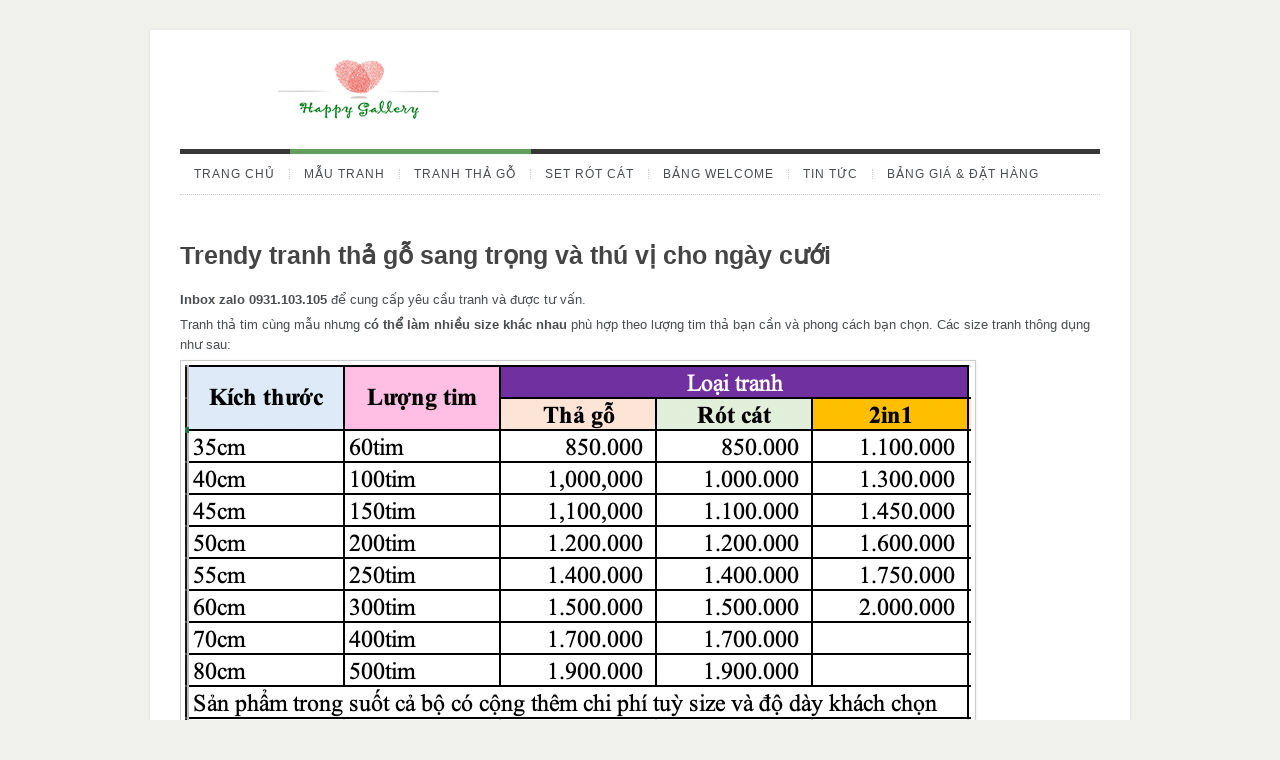

--- FILE ---
content_type: text/html; charset=UTF-8
request_url: https://happygallery.vn/mau-tranh/tranh-tha-go/?cat=tranh-tha-go
body_size: 6615
content:
<!DOCTYPE html>
<html lang="en-US">
<head>
<meta http-equiv="Content-Type" content="text/html; charset=UTF-8" />

<title>
Tranh thả gỗ    Happy Gallery &#8211; Tranh in dấu vân tay, tranh ký tên cho ngày cưới</title>



<!-- Description meta-->
<meta name="description" content="Happy Gallery &#8211; Tranh in dấu vân tay, tranh ký tên cho ngày cưới" />
<!-- Mobile Devices Viewport Resset-->
<meta name="viewport" content="width=device-width, initial-scale=1.0, maximum-scale=1">
<meta name="apple-mobile-web-app-capable" content="yes">
<!-- <meta name="viewport" content="initial-scale=1.0, user-scalable=1" /> -->





<link rel="alternate" type="application/rss+xml" title="Happy Gallery &#8211; Tranh in dấu vân tay, tranh ký tên cho ngày cưới RSS" href="https://happygallery.vn/feed/" />
<link rel="pingback" href="https://happygallery.vn/xmlrpc.php" />
<link rel="shortcut icon" type="image/x-icon" href="http://happygallery.vn/wp-content/uploads/2013/09/Untitled.png" />

<link rel='dns-prefetch' href='//fonts.googleapis.com' />
<link rel='dns-prefetch' href='//s.w.org' />
<link rel="alternate" type="application/rss+xml" title="Happy Gallery - Tranh in dấu vân tay, tranh ký tên cho ngày cưới &raquo; Feed" href="https://happygallery.vn/feed/" />
<link rel="alternate" type="application/rss+xml" title="Happy Gallery - Tranh in dấu vân tay, tranh ký tên cho ngày cưới &raquo; Comments Feed" href="https://happygallery.vn/comments/feed/" />
		<script type="text/javascript">
			window._wpemojiSettings = {"baseUrl":"https:\/\/s.w.org\/images\/core\/emoji\/11\/72x72\/","ext":".png","svgUrl":"https:\/\/s.w.org\/images\/core\/emoji\/11\/svg\/","svgExt":".svg","source":{"concatemoji":"https:\/\/happygallery.vn\/wp-includes\/js\/wp-emoji-release.min.js?ver=4.9.26"}};
			!function(e,a,t){var n,r,o,i=a.createElement("canvas"),p=i.getContext&&i.getContext("2d");function s(e,t){var a=String.fromCharCode;p.clearRect(0,0,i.width,i.height),p.fillText(a.apply(this,e),0,0);e=i.toDataURL();return p.clearRect(0,0,i.width,i.height),p.fillText(a.apply(this,t),0,0),e===i.toDataURL()}function c(e){var t=a.createElement("script");t.src=e,t.defer=t.type="text/javascript",a.getElementsByTagName("head")[0].appendChild(t)}for(o=Array("flag","emoji"),t.supports={everything:!0,everythingExceptFlag:!0},r=0;r<o.length;r++)t.supports[o[r]]=function(e){if(!p||!p.fillText)return!1;switch(p.textBaseline="top",p.font="600 32px Arial",e){case"flag":return s([55356,56826,55356,56819],[55356,56826,8203,55356,56819])?!1:!s([55356,57332,56128,56423,56128,56418,56128,56421,56128,56430,56128,56423,56128,56447],[55356,57332,8203,56128,56423,8203,56128,56418,8203,56128,56421,8203,56128,56430,8203,56128,56423,8203,56128,56447]);case"emoji":return!s([55358,56760,9792,65039],[55358,56760,8203,9792,65039])}return!1}(o[r]),t.supports.everything=t.supports.everything&&t.supports[o[r]],"flag"!==o[r]&&(t.supports.everythingExceptFlag=t.supports.everythingExceptFlag&&t.supports[o[r]]);t.supports.everythingExceptFlag=t.supports.everythingExceptFlag&&!t.supports.flag,t.DOMReady=!1,t.readyCallback=function(){t.DOMReady=!0},t.supports.everything||(n=function(){t.readyCallback()},a.addEventListener?(a.addEventListener("DOMContentLoaded",n,!1),e.addEventListener("load",n,!1)):(e.attachEvent("onload",n),a.attachEvent("onreadystatechange",function(){"complete"===a.readyState&&t.readyCallback()})),(n=t.source||{}).concatemoji?c(n.concatemoji):n.wpemoji&&n.twemoji&&(c(n.twemoji),c(n.wpemoji)))}(window,document,window._wpemojiSettings);
		</script>
		<style type="text/css">
img.wp-smiley,
img.emoji {
	display: inline !important;
	border: none !important;
	box-shadow: none !important;
	height: 1em !important;
	width: 1em !important;
	margin: 0 .07em !important;
	vertical-align: -0.1em !important;
	background: none !important;
	padding: 0 !important;
}
</style>
<link rel='stylesheet' id='pexeto-font-0-css'  href='http://fonts.googleapis.com/css?family=Open+Sans%3A400%2C700&#038;ver=4.9.26' type='text/css' media='all' />
<link rel='stylesheet' id='pexeto-pretty-photo-css'  href='https://happygallery.vn/wp-content/themes/evermore/css/prettyPhoto.css?ver=1.3.2' type='text/css' media='all' />
<link rel='stylesheet' id='pexeto-stylesheet-css'  href='https://happygallery.vn/wp-content/themes/evermore/style.css?ver=1.3.2' type='text/css' media='all' />
<!--[if lte IE 8]>
<link rel='stylesheet' id='pexeto-ie8-css'  href='https://happygallery.vn/wp-content/themes/evermore/css/style_ie8.css?ver=1.3.2' type='text/css' media='all' />
<![endif]-->
<script type='text/javascript' src='https://happygallery.vn/wp-includes/js/jquery/jquery.js?ver=1.12.4'></script>
<script type='text/javascript' src='https://happygallery.vn/wp-includes/js/jquery/jquery-migrate.min.js?ver=1.4.1'></script>
<script type='text/javascript' src='https://happygallery.vn/wp-content/themes/evermore/js/main.js?ver=1.3.2'></script>
<script type='text/javascript' src='https://happygallery.vn/wp-content/themes/evermore/js/portfolio-gallery.js?ver=1.3.2'></script>
<link rel='https://api.w.org/' href='https://happygallery.vn/wp-json/' />
<link rel="EditURI" type="application/rsd+xml" title="RSD" href="https://happygallery.vn/xmlrpc.php?rsd" />
<link rel="wlwmanifest" type="application/wlwmanifest+xml" href="https://happygallery.vn/wp-includes/wlwmanifest.xml" /> 
<meta name="generator" content="WordPress 4.9.26" />
<link rel="canonical" href="https://happygallery.vn/mau-tranh/tranh-tha-go/" />
<link rel='shortlink' href='https://happygallery.vn/?p=2939' />
<link rel="alternate" type="application/json+oembed" href="https://happygallery.vn/wp-json/oembed/1.0/embed?url=https%3A%2F%2Fhappygallery.vn%2Fmau-tranh%2Ftranh-tha-go%2F" />
<link rel="alternate" type="text/xml+oembed" href="https://happygallery.vn/wp-json/oembed/1.0/embed?url=https%3A%2F%2Fhappygallery.vn%2Fmau-tranh%2Ftranh-tha-go%2F&#038;format=xml" />
<!-- CUSTOM THEME STYLES -->
<style type="text/css">
#logo-container a{background:url('http://happygallery.vn/wp-content/uploads/2023/06/1688052197NEW LOGO copy.jpg') no-repeat;}#logo-container, #logo-container a{width:360px; }#logo-container, #logo-container a{height:63px;}#logo-container a{background-size:360px; 63px;}@media only screen and (-webkit-min-device-pixel-ratio: 1.5), 
	only screen and (-o-min-device-pixel-ratio: 3/2), 
	only screen and (min--moz-device-pixel-ratio: 1.5), 
	only screen and (min-device-pixel-ratio: 1.5) {
	#logo-container a {
	    background: url("http://happygallery.vn/wp-content/uploads/2023/06/1688052201NEW LOGO copy.jpg") no-repeat scroll 0 0 transparent;
	    background-size: 360px 63px;
	}}
</style><script>
  (function(i,s,o,g,r,a,m){i['GoogleAnalyticsObject']=r;i[r]=i[r]||function(){
  (i[r].q=i[r].q||[]).push(arguments)},i[r].l=1*new Date();a=s.createElement(o),
  m=s.getElementsByTagName(o)[0];a.async=1;a.src=g;m.parentNode.insertBefore(a,m)
  })(window,document,'script','//www.google-analytics.com/analytics.js','ga');

  ga('create', 'UA-44226356-1', 'happygallery.vn');
  ga('send', 'pageview');

</script></head>
<body class="page-template page-template-template-portfolio-gallery page-template-template-portfolio-gallery-php page page-id-2939 page-child parent-pageid-64">
<div id="main-container">
	<div  class="page-wrapper" >
		<!--HEADER -->
		<div id="header">
			<div id="logo-container"><a href="https://happygallery.vn"></a></div>	
				
	        <div class="mobile-nav">
				<span class="mob-nav-btn">Menu</span>
			</div>
			<div class="clear"></div>
			<div class="header-separator"></div>
	 		<div id="navigation-container">
				<div id="menu-container">
		        	<div id="menu">
					<div class="menu-menu-container"><ul id="menu-menu" class="menu"><li id="menu-item-2916" class="menu-item menu-item-type-post_type menu-item-object-page menu-item-home menu-item-2916"><a href="https://happygallery.vn/">Trang chủ</a></li>
<li id="menu-item-190" class="menu-item menu-item-type-post_type menu-item-object-page current-page-ancestor current-menu-ancestor current-menu-parent current-page-parent current_page_parent current_page_ancestor menu-item-has-children menu-item-190"><a href="https://happygallery.vn/mau-tranh/">Mẫu tranh</a>
<ul class="sub-menu">
	<li id="menu-item-1719" class="menu-item menu-item-type-post_type menu-item-object-page menu-item-1719"><a href="https://happygallery.vn/mau-tranh/tranh-in-dau-van-tay/">Tranh in dấu vân tay</a></li>
	<li id="menu-item-1721" class="menu-item menu-item-type-post_type menu-item-object-page menu-item-1721"><a href="https://happygallery.vn/mau-tranh/tranh-ky-ten/">Tranh ký tên 2D giấy</a></li>
	<li id="menu-item-1720" class="menu-item menu-item-type-post_type menu-item-object-page menu-item-1720"><a href="https://happygallery.vn/mau-tranh/tranh-ky-ten-3d/">Tranh ký tên 3D giấy</a></li>
	<li id="menu-item-1718" class="menu-item menu-item-type-post_type menu-item-object-page menu-item-1718"><a href="https://happygallery.vn/mau-tranh/tranh-go-3d/">Tranh ký tên 3D Gỗ</a></li>
	<li id="menu-item-2942" class="menu-item menu-item-type-post_type menu-item-object-page current-menu-item page_item page-item-2939 current_page_item menu-item-2942"><a href="https://happygallery.vn/mau-tranh/tranh-tha-go/">Tranh thả gỗ</a></li>
	<li id="menu-item-3030" class="menu-item menu-item-type-post_type menu-item-object-page menu-item-3030"><a href="https://happygallery.vn/bang-welcome/">Bảng Welcome</a></li>
	<li id="menu-item-3124" class="menu-item menu-item-type-post_type menu-item-object-page menu-item-3124"><a href="https://happygallery.vn/set-rot-cat-ngay-cuoi/">Set rót cát</a></li>
	<li id="menu-item-439" class="menu-item menu-item-type-post_type menu-item-object-page menu-item-439"><a href="https://happygallery.vn/muc-in-van-tay/">Mực in vân tay</a></li>
</ul>
</li>
<li id="menu-item-2941" class="menu-item menu-item-type-post_type menu-item-object-page current-menu-item page_item page-item-2939 current_page_item menu-item-2941"><a href="https://happygallery.vn/mau-tranh/tranh-tha-go/">Tranh thả gỗ</a></li>
<li id="menu-item-3123" class="menu-item menu-item-type-post_type menu-item-object-page menu-item-3123"><a href="https://happygallery.vn/set-rot-cat-ngay-cuoi/">Set rót cát</a></li>
<li id="menu-item-3029" class="menu-item menu-item-type-post_type menu-item-object-page menu-item-3029"><a href="https://happygallery.vn/bang-welcome/">Bảng Welcome</a></li>
<li id="menu-item-2905" class="menu-item menu-item-type-post_type menu-item-object-page menu-item-2905"><a href="https://happygallery.vn/tin-tuc/">Tin tức</a></li>
<li id="menu-item-70" class="menu-item menu-item-type-post_type menu-item-object-page menu-item-70"><a href="https://happygallery.vn/bang-gia/">Bảng giá &#038; Đặt hàng</a></li>
</ul></div>					</div>
		        </div> 
	  	 	</div> 
	 
		    <div class="clear"></div>       
		    <div id="navigation-line"></div>
		</div> <!-- end #header -->


<div id="content-container" class="layout-full">
<div id="full-width">
<div id="portfolio-gallery">
	<h2><strong>Trendy tranh thả gỗ sang trọng và thú vị cho ngày cưới</strong></h2>
<p><strong>Inbox zalo 0931.103.105</strong> để cung cấp yêu cầu tranh và được tư vấn.</p>
<p>Tranh thả tim cùng mẫu nhưng <strong>có thể làm nhiều size khác nhau</strong> phù hợp theo lượng tim thả bạn cần và phong cách bạn chọn. Các size tranh thông dụng như sau:</p>
<p><img class="img-frame " src="http://happygallery.vn/wp-content/uploads/2023/09/1695713276Screen Shot 2023-09-26 at 14.25.16.png" /></p>
<p>Tim thả kèm theo được <strong>mix các size 2-2.5-3-3.5cm đủ để ký </strong>và mix ngẫu nhiên. Nếu cần tim thả size lớn hơn phải chấp nhận lượng tim thả it đi do <strong>tim thả vô 100% không bị chồng chất lên nhau</strong> nha ạ, hoặc có thể tăng size khung và khi đó giá tính theo size khung lớn hơn.</p>
<p>Nội dung lên tranh có thể thay đổi theo ý khách: story, tên, ngày tháng &#8230;</p>
<p>Chất liệu:  gỗ mdf, gỗ plywood, mica, kính &#8211; được lựa chọn phù hợp với từng mẫu sản phẩm. Chất liệu luôn được lựa chọn là loại chất liệu tốt, bền theo thời gian</p>
<p>Ảnh chibi: khách có sẵn có thể gửi shop, đặt riêng giá 250-350k/ảnh tuỳ hoạt động của ảnh chibi</p>
	<div class="pg-items-wrapper">
				<div class="pg-cat-filter">
				<div class="pg-filter-btn"><span></span></div>
				<ul>
								<li>
					<a rel="-1" href="https://happygallery.vn/mau-tranh/tranh-tha-go/" >
						All					</a>
				</li>
										<li>
							<a href="https://happygallery.vn/mau-tranh/tranh-tha-go/?cat=tranh-tha-go" class="current" rel="tranh-tha-go">
								Tranh thả gỗ							</a>
						</li></ul></div><div class="pg-items">
			<div class="pg-page-wrapper">
			<div class="pg-item" data-defwidth="306.666666667" data-type="smallslider" data-itemid="3364"><a href="https://happygallery.vn/portfolio/tranh-tha-go-den-huyen-bi/" title="Tranh thả gỗ đen huyền bí" ><div class="pg-img-wrapper"><img src="http://happygallery.vn/wp-content/uploads/2023/12/1702877016z4985456242573_6431bcc56c57775e5eb3b771d7dddc99.jpg"/></div><span class="icon-circle"><span class="pg-icon smallslider-icon"></span></span><div class="pg-info"><div class="pg-details"><h2>Tranh thả gỗ đen huyền bí</h2><span class="pg-categories">Tranh thả gỗ</span></div></div></a></div><div class="pg-item" data-defwidth="306.666666667" data-type="lightbox" data-itemid="3363"><a href="http://happygallery.vn/wp-content/uploads/2023/12/1702876983z4985456340980_543237f47d49af5e56e0e7a9c64e7059.jpg" title="Tranh thả lá phong" rel="pglightbox[group]" ><div class="pg-img-wrapper"><img src="http://happygallery.vn/wp-content/uploads/2023/12/1702876983z4985456340980_543237f47d49af5e56e0e7a9c64e7059.jpg"/></div><span class="icon-circle"><span class="pg-icon lightbox-icon"></span></span><div class="pg-info"><div class="pg-details"><h2>Tranh thả lá phong</h2><span class="pg-categories">Tranh thả gỗ</span></div></div></a></div><div class="pg-item" data-defwidth="306.666666667" data-type="lightbox" data-itemid="3362"><a href="http://happygallery.vn/wp-content/uploads/2023/12/1702710118z4979378332698_a0940cfce6cbab35c91a6ca40da257b1.jpg" title="Thả gỗ 30x40" rel="pglightbox[group]" ><div class="pg-img-wrapper"><img src="http://happygallery.vn/wp-content/uploads/2023/12/1702710118z4979378332698_a0940cfce6cbab35c91a6ca40da257b1.jpg"/></div><span class="icon-circle"><span class="pg-icon lightbox-icon"></span></span><div class="pg-info"><div class="pg-details"><h2>Thả gỗ 30x40</h2><span class="pg-categories">Tranh thả gỗ</span></div></div></a></div><div class="pg-item" data-defwidth="306.666666667" data-type="lightbox" data-itemid="3352"><a href="http://happygallery.vn/wp-content/uploads/2023/11/1701160339z4923184717210_d1bcd398a7be6ec90177543ca5cf73fe.jpg" title="Tranh thả gỗ 30x40" rel="pglightbox[group]" ><div class="pg-img-wrapper"><img src="http://happygallery.vn/wp-content/uploads/2023/11/1701160339z4923184717210_d1bcd398a7be6ec90177543ca5cf73fe.jpg"/></div><span class="icon-circle"><span class="pg-icon lightbox-icon"></span></span><div class="pg-info"><div class="pg-details"><h2>Tranh thả gỗ 30x40</h2><span class="pg-categories">Tranh thả gỗ</span></div></div></a></div><div class="pg-item" data-defwidth="306.666666667" data-type="lightbox" data-itemid="3335"><a href="http://happygallery.vn/wp-content/uploads/2023/10/1696318165z4748672842600_99932b22d32d8e31a4fda75bce813ea9.jpg" title="Thả lá gốc cây" rel="pglightbox[group]" ><div class="pg-img-wrapper"><img src="http://happygallery.vn/wp-content/uploads/2023/10/1696318165z4748672842600_99932b22d32d8e31a4fda75bce813ea9.jpg"/></div><span class="icon-circle"><span class="pg-icon lightbox-icon"></span></span><div class="pg-info"><div class="pg-details"><h2>Thả lá gốc cây</h2><span class="pg-categories">Tranh thả gỗ</span></div></div></a></div><div class="pg-item" data-defwidth="306.666666667" data-type="lightbox" data-itemid="3321"><a href="http://happygallery.vn/wp-content/uploads/2023/07/1688307940z4481055313497_23bf037820ac2857e41ec27d2eaee019.jpg" title="Hộp thả lá cao cấp" rel="pglightbox[group]" ><div class="pg-img-wrapper"><img src="http://happygallery.vn/wp-content/uploads/2023/07/1688307940z4481055313497_23bf037820ac2857e41ec27d2eaee019.jpg"/></div><span class="icon-circle"><span class="pg-icon lightbox-icon"></span></span><div class="pg-info"><div class="pg-details"><h2>Hộp thả lá cao cấp</h2><span class="pg-categories">Tranh thả gỗ</span></div></div></a></div><div class="pg-item" data-defwidth="306.666666667" data-type="lightbox" data-itemid="3292"><a href="http://happygallery.vn/wp-content/uploads/2023/06/1686545297z4425158570353_73ff38dd44135384051b18405ae4a801.jpg" title="Hộp thả gỗ lâu đài" rel="pglightbox[group]" ><div class="pg-img-wrapper"><img src="http://happygallery.vn/wp-content/uploads/2023/06/1686545297z4425158570353_73ff38dd44135384051b18405ae4a801.jpg"/></div><span class="icon-circle"><span class="pg-icon lightbox-icon"></span></span><div class="pg-info"><div class="pg-details"><h2>Hộp thả gỗ lâu đài</h2><span class="pg-categories">Tranh thả gỗ</span></div></div></a></div><div class="pg-item" data-defwidth="306.666666667" data-type="lightbox" data-itemid="3288"><a href="http://happygallery.vn/wp-content/uploads/2023/06/1686284841z4417255730811_45cecbce1a48b7fa1bba950d61ef92e6.jpg" title="Tranh thả gỗ cho bé" rel="pglightbox[group]" ><div class="pg-img-wrapper"><img src="http://happygallery.vn/wp-content/uploads/2023/06/1686284841z4417255730811_45cecbce1a48b7fa1bba950d61ef92e6.jpg"/></div><span class="icon-circle"><span class="pg-icon lightbox-icon"></span></span><div class="pg-info"><div class="pg-details"><h2>Tranh thả gỗ cho bé</h2><span class="pg-categories">Tranh thả gỗ</span></div></div></a></div><div class="pg-item" data-defwidth="306.666666667" data-type="lightbox" data-itemid="3283"><a href="http://happygallery.vn/wp-content/uploads/2023/06/1686121672z4411880838807_20363e7ae045c54de7a3fde36f0473d5.jpg" title="Thả gỗ kết hợp rót cát" rel="pglightbox[group]" ><div class="pg-img-wrapper"><img src="http://happygallery.vn/wp-content/uploads/2023/06/1686121672z4411880838807_20363e7ae045c54de7a3fde36f0473d5.jpg"/></div><span class="icon-circle"><span class="pg-icon lightbox-icon"></span></span><div class="pg-info"><div class="pg-details"><h2>Thả gỗ kết hợp rót cát</h2><span class="pg-categories">Tranh thả gỗ</span></div></div></a></div><div class="pg-item" data-defwidth="306.666666667" data-type="lightbox" data-itemid="3281"><a href="http://happygallery.vn/wp-content/uploads/2023/06/1686121605z4411880823993_01497a6ee05826a14e2519fa498dc5d0.jpg" title="Thả gỗ ngôi nhà" rel="pglightbox[group]" ><div class="pg-img-wrapper"><img src="http://happygallery.vn/wp-content/uploads/2023/06/1686121605z4411880823993_01497a6ee05826a14e2519fa498dc5d0.jpg"/></div><span class="icon-circle"><span class="pg-icon lightbox-icon"></span></span><div class="pg-info"><div class="pg-details"><h2>Thả gỗ ngôi nhà</h2><span class="pg-categories">Tranh thả gỗ</span></div></div></a></div><div class="pg-item" data-defwidth="306.666666667" data-type="lightbox" data-itemid="3280"><a href="http://happygallery.vn/wp-content/uploads/2023/06/1686121571z4411880836143_361a14c24e5cd3355d0d2fe65efa9629.jpg" title="Bình thả tim trong suốt cả viền" rel="pglightbox[group]" ><div class="pg-img-wrapper"><img src="http://happygallery.vn/wp-content/uploads/2023/06/1686121571z4411880836143_361a14c24e5cd3355d0d2fe65efa9629.jpg"/></div><span class="icon-circle"><span class="pg-icon lightbox-icon"></span></span><div class="pg-info"><div class="pg-details"><h2>Bình thả tim trong suốt cả viền</h2><span class="pg-categories">Tranh thả gỗ</span></div></div></a></div><div class="pg-item" data-defwidth="306.666666667" data-type="lightbox" data-itemid="3278"><a href="http://happygallery.vn/wp-content/uploads/2023/05/1684731366z4366036336028_24637ff39181f2fe08ee2d7bfb661a28.jpg" title="hộp thả lá" rel="pglightbox[group]" ><div class="pg-img-wrapper"><img src="http://happygallery.vn/wp-content/uploads/2023/05/1684731366z4366036336028_24637ff39181f2fe08ee2d7bfb661a28.jpg"/></div><span class="icon-circle"><span class="pg-icon lightbox-icon"></span></span><div class="pg-info"><div class="pg-details"><h2>hộp thả lá</h2><span class="pg-categories">Tranh thả gỗ</span></div></div></a></div><div class="pg-item" data-defwidth="306.666666667" data-type="lightbox" data-itemid="3277"><a href="http://happygallery.vn/wp-content/uploads/2023/05/1684731336z4366036292239_f6053851608fa23b1b70f2045efb337e.jpg" title="hộp thả tim ảnh" rel="pglightbox[group]" ><div class="pg-img-wrapper"><img src="http://happygallery.vn/wp-content/uploads/2023/05/1684731336z4366036292239_f6053851608fa23b1b70f2045efb337e.jpg"/></div><span class="icon-circle"><span class="pg-icon lightbox-icon"></span></span><div class="pg-info"><div class="pg-details"><h2>hộp thả tim ảnh</h2><span class="pg-categories">Tranh thả gỗ</span></div></div></a></div><div class="pg-item" data-defwidth="306.666666667" data-type="lightbox" data-itemid="3276"><a href="http://happygallery.vn/wp-content/uploads/2023/05/1684731299z4366036307336_84dee8c7b9197d39e0047006f4249d10.jpg" title="hộp thả tim tròn 100 tim" rel="pglightbox[group]" ><div class="pg-img-wrapper"><img src="http://happygallery.vn/wp-content/uploads/2023/05/1684731299z4366036307336_84dee8c7b9197d39e0047006f4249d10.jpg"/></div><span class="icon-circle"><span class="pg-icon lightbox-icon"></span></span><div class="pg-info"><div class="pg-details"><h2>hộp thả tim tròn 100 tim</h2><span class="pg-categories">Tranh thả gỗ</span></div></div></a></div><div class="pg-item" data-defwidth="306.666666667" data-type="lightbox" data-itemid="3268"><a href="http://happygallery.vn/wp-content/uploads/2023/05/1683529752z4324231554517_ddc5212e9836523672084ed33893defc.jpg" title="Hộp thả tim trong suốt cả viền loại dày" rel="pglightbox[group]" ><div class="pg-img-wrapper"><img src="http://happygallery.vn/wp-content/uploads/2023/05/1683529752z4324231554517_ddc5212e9836523672084ed33893defc.jpg"/></div><span class="icon-circle"><span class="pg-icon lightbox-icon"></span></span><div class="pg-info"><div class="pg-details"><h2>Hộp thả tim trong suốt cả viền loại dày</h2><span class="pg-categories">Tranh thả gỗ</span></div></div></a></div><div class="pg-item" data-defwidth="306.666666667" data-type="lightbox" data-itemid="3264"><a href="http://happygallery.vn/wp-content/uploads/2023/05/1683528914z4326403139982_04c6b4582db7542dbd4d585b96670b65.jpg" title="Hộp thả tim 400 tim" rel="pglightbox[group]" ><div class="pg-img-wrapper"><img src="http://happygallery.vn/wp-content/uploads/2023/05/1683528914z4326403139982_04c6b4582db7542dbd4d585b96670b65.jpg"/></div><span class="icon-circle"><span class="pg-icon lightbox-icon"></span></span><div class="pg-info"><div class="pg-details"><h2>Hộp thả tim 400 tim</h2><span class="pg-categories">Tranh thả gỗ</span></div></div></a></div><div class="pg-item" data-defwidth="306.666666667" data-type="lightbox" data-itemid="3255"><a href="http://happygallery.vn/wp-content/uploads/2023/04/1680505633z4231430035443_f348d3566d1c9148512536412abc730c.jpg" title="Hộp thả tim tròn trong suốt loại dày" rel="pglightbox[group]" ><div class="pg-img-wrapper"><img src="http://happygallery.vn/wp-content/uploads/2023/04/1680505633z4231430035443_f348d3566d1c9148512536412abc730c.jpg"/></div><span class="icon-circle"><span class="pg-icon lightbox-icon"></span></span><div class="pg-info"><div class="pg-details"><h2>Hộp thả tim tròn trong suốt loại dày</h2><span class="pg-categories">Tranh thả gỗ</span></div></div></a></div><div class="pg-item" data-defwidth="306.666666667" data-type="lightbox" data-itemid="3254"><a href="http://happygallery.vn/wp-content/uploads/2023/04/1680505600z4230303332081_7cf3c9fa8369447f670c61aea3aa884f.jpg" title="Hộp thả tim vuông trong suốt" rel="pglightbox[group]" ><div class="pg-img-wrapper"><img src="http://happygallery.vn/wp-content/uploads/2023/04/1680505600z4230303332081_7cf3c9fa8369447f670c61aea3aa884f.jpg"/></div><span class="icon-circle"><span class="pg-icon lightbox-icon"></span></span><div class="pg-info"><div class="pg-details"><h2>Hộp thả tim vuông trong suốt</h2><span class="pg-categories">Tranh thả gỗ</span></div></div></a></div><div class="pg-item" data-defwidth="306.666666667" data-type="lightbox" data-itemid="3253"><a href="http://happygallery.vn/wp-content/uploads/2023/04/1680505569z4229923296228_8b8f5881a8b5b20c32a6f7bd216a4430.jpg" title="Hộp thả tim trong suốt chibi" rel="pglightbox[group]" ><div class="pg-img-wrapper"><img src="http://happygallery.vn/wp-content/uploads/2023/04/1680505569z4229923296228_8b8f5881a8b5b20c32a6f7bd216a4430.jpg"/></div><span class="icon-circle"><span class="pg-icon lightbox-icon"></span></span><div class="pg-info"><div class="pg-details"><h2>Hộp thả tim trong suốt chibi</h2><span class="pg-categories">Tranh thả gỗ</span></div></div></a></div><div class="pg-item" data-defwidth="306.666666667" data-type="lightbox" data-itemid="3252"><a href="http://happygallery.vn/wp-content/uploads/2023/04/1680505520z4229923380111_96cce2e21cba8ce212e5bc53f9f0083a.jpg" title="Hộp thả tim hình tim vương miện" rel="pglightbox[group]" ><div class="pg-img-wrapper"><img src="http://happygallery.vn/wp-content/uploads/2023/04/1680505520z4229923380111_96cce2e21cba8ce212e5bc53f9f0083a.jpg"/></div><span class="icon-circle"><span class="pg-icon lightbox-icon"></span></span><div class="pg-info"><div class="pg-details"><h2>Hộp thả tim hình tim vương miện</h2><span class="pg-categories">Tranh thả gỗ</span></div></div></a></div>			</div>
			<div class="clear"></div>
		</div>
		<div class="pg-pagination">
			<ul><li><a href="https://happygallery.vn/mau-tranh/tranh-tha-go/?set=1" rel="1"  class="current">1</a></li><li><a href="https://happygallery.vn/mau-tranh/tranh-tha-go/?set=2" rel="2" >2</a></li><li><a href="https://happygallery.vn/mau-tranh/tranh-tha-go/?set=3" rel="3" >3</a></li><li><a href="https://happygallery.vn/mau-tranh/tranh-tha-go/?set=4" rel="4" >4</a></li><li><a href="https://happygallery.vn/mau-tranh/tranh-tha-go/?set=5" rel="5" >5</a></li><li><a href="https://happygallery.vn/mau-tranh/tranh-tha-go/?set=6" rel="6" >6</a></li></ul>		</div>
	</div>
</div>
</div> <!-- end main content holder (#content/#full-width) -->
<div class="clear"></div>
</div> <!-- end #content-container -->
</div>
<div id="footer" class="center">
		<div id="footer-cta">
		<div class="footer-cta-first"><h5>Happy Gallery </h5></div>
		<div class="footer-cta-disc"><p>Chuyên cung cấp dịch vụ tranh in vân tay - Tranh ký tên ngày cưới độc đáo, chất lượng với giá tốt nhất. Giao hàng toàn quốc!                   Địa chỉ: 461/13A, Bạch Đằng, P2, Bình Thạnh, HCM                  Zalo: 0931.103.105</p></div>
				<div class="footer-cta-button">
			<a href="" class="button">zalo 0931.103.105</a>
		</div>
				<div class="clear"></div>
	</div>
		<div class="cols-wrapper footer-widgets cols-4">
	<div class="col"></div><div class="col"></div><div class="col"></div><div class="col nomargin"></div>	</div>
	<div class="footer-bottom">
<span class="copyrights"></span>
<div class="footer-nav">
</div>


</div>
</div> <!-- end #footer-->
</div> <!-- end #main-container -->


<!-- FOOTER ENDS -->

<script type='text/javascript' src='https://happygallery.vn/wp-includes/js/comment-reply.min.js?ver=4.9.26'></script>
<script type='text/javascript' src='https://happygallery.vn/wp-includes/js/wp-embed.min.js?ver=4.9.26'></script>
<script type='text/javascript' src='https://happygallery.vn/wp-content/themes/evermore/js/masonry.js?ver=1.3.2'></script>
<script type="text/javascript">PEXETO.ajaxurl="https://happygallery.vn/wp-admin/admin-ajax.php";PEXETO.lightboxOptions = {"theme":"pp_default","animation_speed":"normal","overlay_gallery":false,"allow_resize":true};PEXETO.disableRightClick=false;PEXETO.rightClickMessage="";jQuery(document).ready(function($){
					PEXETO.init.initSite();$("#portfolio-gallery").pexetoGallery({"itemsPerPage":"20","ajaxUrl":"https:\/\/happygallery.vn\/wp-admin\/admin-ajax.php","currentPage":1,"imgheight":"","columns":3,"excludeCats":["12","13","19","20","22","27","32","33","35","102","103"],"parentSel":"#full-width","currentCat":"tranh-tha-go","pageUrl":"https:\/\/happygallery.vn\/mau-tranh\/tranh-tha-go\/","currentClass":"current","itemsMap":[3364,3085,3017,2985,2984],"orderby":"date","order":"DESC","enableAJAX":true,"masonry":true,"relatedLightbox":true});$(".pexeto-contact-form").each(function(){
			$(this).pexetoContactForm({"wrongCaptchaText":"The text you have entered did not match the text on the image. \t\tPlease try again.","failText":"An error occurred. Message not sent.","validationErrorText":"Please fill in all the fields correctly.","messageSentText":"Message sent"});
		});});</script></body>
</html>

--- FILE ---
content_type: text/css
request_url: https://happygallery.vn/wp-content/themes/evermore/style.css?ver=1.3.2
body_size: 13754
content:
/*
Theme Name: Evermore
Theme URI: http://pexetothemes.com
Author: Pexeto
Author URI: http://pexetothemes.com/
Description: Premium Responsive Wordpress Theme by Pexeto.
Version: 1.3.2
License: GNU General Public License v2 or later
License URI: http://www.gnu.org/licenses/gpl-2.0.html
Tags:light, white, one-column, two-columns, right-sidebar, flexible-width, custom-background, custom-header, custom-menu, editor-style, featured-images, flexible-header, full-width-template, microformats, post-formats, rtl-language-support, sticky-post, theme-options, translation-ready
*/
/*-----------------------------------------------------------------------------------
1.CSS Reset
2.Basic Typography

3.Basic Document Structure and Styling
  3.1.Tables, Forms / Inputs and Text Area
  3.2.Content Elements
  3.3.Navigation Menu
  3.4.Basic Structure And Containers (Containers, Sidebars, Footer etc.)
  3.5.WordPress Default Elements 
  3.6.Comments 

4.Theme Colors & Stylings
  4.1.Navigation
  4.2.Sidebars
  4.3.Footer
  4.5.Blog 
  4.6.Services Boxes
  4.7.Sliders (Content Slider, Thumbnails Slider, Nivo Slider)
  4.8.Quick Gallery

5.Widgets and Page Templates
6.Others
7.Responsive And Media Queries
8.Updates
-----------------------------------------------------------------------------------*/
/* ###################  LESS ###################### */
/* ------------------------------- 1. CSS Reset ------------------------------- */
html,
body,
div,
span,
applet,
object,
iframe,
h1,
h2,
h3,
h4,
h5,
h6,
p,
blockquote,
pre,
a,
abbr,
acronym,
address,
big,
cite,
code,
del,
dfn,
em,
img,
ins,
kbd,
q,
s,
samp,
small,
strike,
strong,
sub,
sup,
tt,
var,
b,
u,
i,
center,
dl,
dt,
dd,
ol,
ul,
li,
fieldset,
form,
label,
legend,
table,
caption,
tbody,
tfoot,
thead,
tr,
th,
td,
article,
aside,
canvas,
details,
embed,
figure,
figcaption,
footer,
header,
hgroup,
menu,
nav,
output,
ruby,
section,
summary,
time,
mark,
audio,
video {
  margin: 0;
  padding: 0;
  border: 0;
  font-size: 100%;
  vertical-align: baseline;
}
ol,
ul {
  list-style: none;
}
table {
  border-collapse: collapse;
  border-spacing: 0;
}
caption,
th,
td {
  font-weight: normal;
  text-align: left;
}
h1,
h2,
h3,
h4,
h5,
h6 {
  clear: both;
}
html {
  overflow-y: scroll;
  font-size: 100%;
  -webkit-text-size-adjust: 100%;
  -ms-text-size-adjust: 100%;
}
body {
  line-height: 1;
}
a:focus {
  outline: thin dotted;
}
article,
aside,
details,
figcaption,
figure,
footer,
header,
hgroup,
nav,
section {
  display: block;
}
audio,
canvas,
video {
  display: inline-block;
}
audio:not([controls]) {
  display: none;
}
del {
  color: #333;
}
ins {
  background: #fff9c0;
  text-decoration: none;
}
hr {
  background-color: #cccccc;
  border: 0;
  height: 1px;
  margin: 24px;
  margin-bottom: 1.714285714rem;
}
sub,
sup {
  font-size: 75%;
  line-height: 0;
  position: relative;
  vertical-align: baseline;
}
sup {
  top: -0.5em;
}
sub {
  bottom: -0.25em;
}
img {
  border: 0;
  -ms-interpolation-mode: bicubic;
}
blockquote,
q {
  quotes: none;
}
blockquote:before,
blockquote:after,
q:before,
q:after {
  content: '';
  content: none;
}
/* ---------- END CSS Reset ---------- */
/*------------------------------- 2. Basic Typography ------------------------------- */
body {
  color: #4a4e51;
  font-size: 13px;
  font-family: 'Open Sans', Helvetica, Arial, sans-serif;
  line-height: 1.6;
}
img {
  vertical-align: bottom;
  max-width: 100%;
  height: auto;
}
a {
  color: #383838;
  text-decoration: none;
}
a:focus {
  outline: none;
  outline-color: transparent;
  outline-style: none;
  outline-width: 0;
}
a:hover {
  color: #87bf47;
}
hr {
  background-color: #cccccc;
  border: 0;
  height: 1px;
  margin: 5px 0;
}
h1,
h2,
h3,
h4,
h5,
h6 {
  color: #444444;
  line-height: 1.6;
  padding: 10px 0;
  font-weight: 100;
  font-family: Helvetica, Arial, sans-serif;
}
h1 {
  font-size: 30px;
}
h2 {
  font-size: 25px;
}
h3 {
  font-size: 22px;
}
h4 {
  font-size: 19px;
}
h5 {
  font-size: 17px;
}
h6 {
  font-size: 15px;
}
p {
  margin: 5px 0;
  padding: 0;
}
ol {
  margin-left: 20px;
  list-style-type: decimal;
}
ul {
  margin-left: 20px;
}
small {
  font-size: 85%;
}
strong {
  font-weight: bold;
}
em {
  font-style: italic;
}
cite {
  font-style: normal;
  font-size: 110%;
}
/* Blockquote */
blockquote {
  font: italic 120%/170% Georgia, "Times New Roman", Times, serif;
  padding: 0 0 0 15px;
  margin: 0 0 20px;
  border-left: 5px solid #eeeeee;
}
blockquote p {
  font-weight: 300;
}
blockquote small {
  font-family: 'Open Sans', Helvetica, Arial, sans-serif;
  font-style: normal;
  font-size: 12px;
  display: block;
  line-height: 1.8em;
}
blockquote small:before {
  content: '\2014 \00A0';
}
blockquote cite {
  font-weight: bold;
}
/* ------------------------------- END Basic Typography ------------------------------- */
/* ------------------------------- 3. Basic Document Structure and Stylings ------------------------------- */
/* ----------- 3.1 Tables, Forms / Inputs and Text Area --------------- */
input,
textarea,
select,
input[type=search],
button {
  font-size: 100%;
  max-width: 100%;
}
input[type=text],
input[type=password],
textarea,
input[type=search] {
  background: #fcfcfc;
  border: solid 1px #e4e4e2;
  padding: 8px;
  -webkit-border-radius: 2px;
  -moz-border-radius: 2px;
  border-radius: 2px;
  font-size: 12px;
}
textarea {
  line-height: 1.5em;
  padding: 3%;
  max-width: 92%;
}
/* --- form focus --- */
textarea:focus,
input[type=password]:focus,
input[type=text]:focus,
input[type=search]:focus {
  outline: none;
  background: #fff;
  -webkit-box-shadow: inset 1px 1px 5px rgba(0, 0, 0, 0.1);
  -moz-box-shadow: inset 1px 1px 5px rgba(0, 0, 0, 0.1);
  box-shadow: inset 1px 1px 5px rgba(0, 0, 0, 0.1);
}
/* ------ Tables -------- */
table {
  max-width: 100%;
  background-color: transparent;
  border-collapse: collapse;
  border-spacing: 0;
}
table th,
table td {
  border-bottom: 1px solid #dddddd;
  padding: 1em;
  vertical-align: top;
  text-align: left;
}
table thead {
  border-bottom: 2px solid #dddddd;
}
table th {
  font-weight: bold;
}
.table {
  width: 100%;
  margin-bottom: 20px;
}
.table th,
.table td {
  padding: 8px;
  line-height: 20px;
  text-align: left;
  vertical-align: top;
  border-top: 1px solid #dddddd;
}
.table-bordered {
  border: 1px solid #dddddd;
  border-collapse: separate;
  border-left: 0;
  -webkit-border-radius: 3px;
  -moz-border-radius: 3px;
  border-radius: 3px;
}
.table-bordered th,
.table-bordered td {
  border-left: 1px solid #dddddd;
}
/* -------------------- 3.2 Content Elements -------------------- */
/* Buttons */
button,
.button,
input[type="submit"],
input[type="button"] {
  display: inline-block;
  padding: 7px 15px 7px 15px;
  line-height: 20px;
  color: #ffffff;
  font-size: 13px;
  text-align: center;
  text-shadow: 0 1px 1px rgba(0, 0, 0, 0.2);
  vertical-align: middle;
  cursor: pointer;
  border: 1px solid transparent;
  background: #ffffff;
  background: -webkit-gradient(linear, left bottom, left top, color-stop(0, rgba(0, 0, 0, 0.1)), color-stop(1, rgba(0, 0, 0, 0)));
  background-image: -webkit-linear-gradient(top, rgba(0, 0, 0, 0), rgba(0, 0, 0, 0.1));
  background-image: -ms-linear-gradient(bottom, rgba(0, 0, 0, 0.1), rgba(0, 0, 0, 0));
  background-image: -moz-linear-gradient(center bottom, rgba(0, 0, 0, 0.1) 0%, rgba(0, 0, 0, 0) 100%);
  background-image: -o-linear-gradient(top, rgba(0, 0, 0, 0.1), rgba(0, 0, 0, 0));
  background-repeat: repeat-x;
  background-color: #639f5c;
  /* button color */

  -webkit-border-radius: 4px;
  -moz-border-radius: 4px;
  border-radius: 4px;
}
button:hover,
.button:hover {
  -moz-opacity: 0.9;
  -khtml-opacity: 0.9;
  -webkit-opacity: 0.9;
  -ms-filter: "progid:DXImageTransform.Microsoft.Alpha(Opacity=90)";
  filter: alpha(opacity=90);
  opacity: 0.9;
  color: #ffffff;
}
button:active,
.button:active {
  position: relative;
  bottom: -1px;
}
a.btn-alt {
  background-color: #383838;
}
input[type="submit"],
input[type="button"] {
  font-size: 11px;
  text-transform: none;
  line-height: 20px;
  margin-top: -1px;
  letter-spacing: 0;
  border-style: none;
}
/* Image Frame */
.img-frame {
  padding: 4px;
  background-color: #fff;
  border: 1px solid #cccccc;
  border: 1px solid rgba(0, 0, 0, 0.2);
  -webkit-box-shadow: 0 1px 3px rgba(0, 0, 0, 0.1);
  -moz-box-shadow: 0 1px 3px rgba(0, 0, 0, 0.1);
  box-shadow: 0 1px 3px rgba(0, 0, 0, 0.1);
}
/* ------ Info Boxes ------ */
.info-box,
.note-box,
.tip-box,
.error-box {
  padding: 10px;
  margin: 20px 0;
  -webkit-border-radius: 3px;
  -moz-border-radius: 3px;
  border-radius: 3px;
  background: #eee;
  color: #555;
  text-shadow: 1px 1px 0 rgba(255, 255, 255, 0.2);
}
.info-box .box-icon,
.note-box .box-icon,
.tip-box .box-icon,
.error-box .box-icon {
  display: inline-block;
  width: 16px;
  height: 16px;
  background-image: url(images/px_sprites.png);
  background-size: 528px 16px;
  background-repeat: no-repeat;
  margin-left: 0;
  margin-right: 10px;
  position: relative;
  top: 3px;
  -moz-opacity: 0.5;
  -khtml-opacity: 0.5;
  -webkit-opacity: 0.5;
  -ms-filter: "progid:DXImageTransform.Microsoft.Alpha(Opacity=50)";
  filter: alpha(opacity=50);
  opacity: 0.5;
  border-right: 1px dotted #575757;
  padding-right: 10px;
}
.info-box {
  background: #b8dbfe;
  background: -webkit-gradient(linear, left bottom, left top, color-stop(0, #94c8fd), color-stop(1, #b8dbfe));
  background-image: -webkit-linear-gradient(top, #b8dbfe, #94c8fd);
  background-image: -ms-linear-gradient(bottom, #94c8fd, #b8dbfe);
  background-image: -moz-linear-gradient(center bottom, #94c8fd 0%, #b8dbfe 100%);
  background-image: -o-linear-gradient(top, #94c8fd, #b8dbfe);
  border: 1px solid #94c8fd;
}
.info-box .box-icon {
  background-position: -160px 0;
}
.note-box {
  background: #faf1a9;
  background: -webkit-gradient(linear, left bottom, left top, color-stop(0, #f4e273), color-stop(1, #faf1a9));
  background-image: -webkit-linear-gradient(top, #faf1a9, #f4e273);
  background-image: -ms-linear-gradient(bottom, #f4e273, #faf1a9);
  background-image: -moz-linear-gradient(center bottom, #f4e273 0%, #faf1a9 100%);
  background-image: -o-linear-gradient(top, #f4e273, #faf1a9);
  border: 1px solid #f4e273;
}
.note-box .box-icon {
  background-position: -224px 0;
}
.error-box {
  background: #fcb4ad;
  background: -webkit-gradient(linear, left bottom, left top, color-stop(0, #fda59d), color-stop(1, #fcb4ad));
  background-image: -webkit-linear-gradient(top, #fcb4ad, #fda59d);
  background-image: -ms-linear-gradient(bottom, #fda59d, #fcb4ad);
  background-image: -moz-linear-gradient(center bottom, #fda59d 0%, #fcb4ad 100%);
  background-image: -o-linear-gradient(top, #fda59d, #fcb4ad);
  border: 1px solid #fc958c;
}
.error-box .box-icon {
  background-position: -352px 0;
}
.tip-box {
  background: #dceaa9;
  background: -webkit-gradient(linear, left bottom, left top, color-stop(0, #cfe287), color-stop(1, #dceaa9));
  background-image: -webkit-linear-gradient(top, #dceaa9, #cfe287);
  background-image: -ms-linear-gradient(bottom, #cfe287, #dceaa9);
  background-image: -moz-linear-gradient(center bottom, #cfe287 0%, #dceaa9 100%);
  background-image: -o-linear-gradient(top, #cfe287, #dceaa9);
  border: 1px solid #cfe287;
}
.tip-box .box-icon {
  background-position: -319px 0;
}
/* --------------------- BULLETS --------------------- */
.imglist li:before {
  content: "";
  height: 16px;
  width: 16px;
  list-style: none;
  padding: 0;
  margin: 7px;
  line-height: 18px;
  padding-left: 15px;
  background: url(images/list-sprites.png);
  background-size: 10px;
  background-position: left center;
  background-repeat: no-repeat;
}
.bullet_star li:before {
  background-position: 0 5px;
}
.bullet_check li:before {
  background-position: 0 -15px;
}
.bullet_plus li:before {
  background-position: 0 -36px;
}
.bullet_arrow li:before {
  background-position: 0 -55px;
}
.bullet_arrow2 li:before {
  background-position: 0 -76px;
}
.bullet_arrow4 li:before {
  background-position: 0 -96px;
}
.bullet_numeric li {
  list-style: none;
  list-style: decimal;
  padding-left: 20px;
}
/* --- Tabs and Panes*/
.tabs-container {
  margin-bottom: 30px;
}
.tabs-container a {
  outline-width: 0;
  outline-style: none;
}
.tabs-container > ul {
  margin-left: 0;
  border-bottom: 1px solid #dddddd;
}
.tabs-container > ul li {
  display: inline-block;
  margin-bottom: -1px;
}
.tabs-container > ul li a {
  border-radius: 5px 5px 0 0;
  border: 1px solid #ddd;
  border-bottom: 0;
  box-shadow: 0 -1px 0 0 #dddddd inset;
  display: block;
  padding: 8px 15px;
  font-size: 12px;
  background: #f9f9f7;
  margin-right: 3px;
}
.tabs .current a {
  border: 1px solid #dddddd;
  box-shadow: none;
  border-bottom: 0;
  background: #fff;
  font-weight: bold;
  color: #639f5c;
}
.tabs > ul a:hover {
  background-color: #dddddd;
}
.tabs-container .panes {
  border: 1px solid #dddddd;
  border-top: 0;
  padding: 12px;
}
.accordion-container {
  border-bottom: 1px dotted #dddddd;
  margin-bottom: 15px;
}
.accordion-title {
  border-top: 1px dotted #dddddd;
  padding: 7px;
  cursor: pointer;
}
.accordion-title.current {
  border-bottom: 3px solid #383838;
  font-weight: bold;
}
.accordion-container .pane {
  display: none;
}
.pane {
  padding: 7px;
}
.panes > div {
  display: none;
}
.ac-indicator {
  float: right;
  background-image: url(images/ac_ind2x.png);
  background-size: 10px 20px;
  width: 10px;
  height: 10px;
  margin-top: 6px;
}
.current .ac-indicator {
  background-position: left bottom;
}
/* Alighns */
.alignleft {
  float: left;
}
.alignright {
  float: right;
}
.aligncenter {
  display: block;
  margin-left: auto;
  margin-right: auto;
}
.relative {
  position: relative;
}
/* Clearing floats */
.clear {
  clear: both;
}
.clear:after {
  clear: both;
}
.clear:before,
.clear:after {
  display: table;
  content: "";
}
.divider-line {
  width: 100%;
  height: 5px;
  display: block;
  background-color: #000;
}
/* Selecton Color */
::selection {
  background: #fbf6d6;
  /* Safari */

  color: #555555;
}
::-moz-selection {
  background: #fbf6d6;
  /* Firefox */

  color: #555555;
}
.no-caps {
  text-transform: lowercase;
  letter-spacing: normal;
  font-size: 11px;
  color: #cccccc;
}
.highlight1 {
  background-color: #FBF6D6;
}
.highlight2 {
  background-color: #FECBC6;
}
.post-info {
  color: #639f5c;
  font-size: 11px;
  text-transform: uppercase;
  letter-spacing: 1px;
}
.post-info a {
  color: #639f5c;
}
.post-autor a {
  text-transform: uppercase;
  font-style: normal;
  font-family: 'Open Sans', Helvetica, Arial, sans-serif;
  letter-spacing: 1px;
  font-size: 11px;
}
.img-loading {
  background: url(images/ajax-loader-small.gif) no-repeat center;
  background-size: 15px 15px;
  padding: 0;
}
.drop-caps {
  font-family: Georgia, "Times New Roman", Times, serif;
  font-size: 300%;
  line-height: 0.8em;
  margin-right: 0.2em;
  padding-bottom: 0.1em;
  text-transform: uppercase;
  float: left;
  position: relative;
  top: 6px;
}
.read-more {
  color: #639f5c;
}
.more-arrow {
  font-size: 24px;
  font-family: Georgia, "Times New Roman", Times, serif;
  line-height: 24px;
  position: relative;
  top: 2px;
}
.left-arrow,
.right-arrow,
.ps-left-arrow,
.ps-right-arrow,
.cs-arrows {
  display: block;
  background: url(images/preview_arrows2x.png) no-repeat scroll top right;
  background-size: 34px 27px;
  width: 17px;
  height: 27px;
  position: absolute;
  top: 50%;
  margin-top: -15px;
  right: 10px;
  z-index: 100;
  cursor: pointer;
}
.left-arrow,
.ps-left-arrow {
  background-position: left top ;
  left: 10px;
}
/*----------------------------- 3.3 Navigation Menu --------------------------------*/
#navigation-container {
  float: left;
}
#menu ul {
  margin-left: 0;
}
#menu ul li {
  display: inline;
  float: left;
  position: relative;
}
#menu ul li a {
  display: block;
  padding: 2px 14px;
}
#menu ul ul {
  width: 170px;
  position: absolute;
  top: 18px;
  padding-top: 25px;
  z-index: 20000;
  display: none;
  margin-top: 1px;
}
#menu ul ul ul {
  top: 0;
  left: 170px;
}
#menu ul ul li {
  display: block;
  width: 100%;
  float: left;
  padding: 6px 0 5px 0;
  background-color: #fff;
}
#menu ul ul li a {
  line-height: 1.8em;
  letter-spacing: 0;
}
#menu ul li.current-menu-item ul li a,
#menu ul li.current-menu-ancestor ul li a {
  /*.opacity;*/

}
#menu ul ul li:hover,
#menu ul ul .current-menu-item {
  background-color: #f9f9f7;
}
.mob-nav-menu {
  display: none;
}
/*----------------------------- END Navigation Menu --------------------------------*/
/*-------------------- 3.4 Basic Structure And Containers -------------------------- */
#main-container {
  /*	width: 100%;*/

}
.center {
  margin-left: auto;
  margin-right: auto;
}
.page-wrapper {
  width: 980px;
  max-width: 100%;
  margin: 0 auto;
}
.mobile-nav,
.mob-nav-menu {
  display: none ;
}
/* ---------------- Logo ---------------- */
#logo-container {
  float: left;
  margin: 3.06%;
  margin-left: 0;
}
#logo-container a {
  width: 134px;
  height: 27px;
  display: block;
  background: url(images/logo.png) no-repeat;
  float: left;
}
#header {
  padding-left: 3.06%;
  padding-right: 3.06%;
}
.header-separator {
  border-top: 5px solid #383838;
  width: 100%;
  overflow: hidden;
}
/* ---------------- Content ---------------- */
#content-container {
  padding: 30px 3.06%;
  max-width: 100%;
  min-height: 250px;
}
#content {
  float: left;
  width: 590px;
  max-width: 65%;
}
#sidebar {
  float: right;
  width: 300px;
  max-width: 32%;
}
.sidebar-box ul {
  margin-left: 0;
}
.sidebar-box h4 {
  border-bottom: 1px solid #cccccc;
}
.sidebar-box input[type="text"],
.sidebar-box input[type="password"],
.sidebar-box textarea,
.sidebar-box input[type="search"] {
  padding: 8px 0;
  text-indent: 8px;
  width: 100%;
}
#full-width {
  width: 973.88px;
  max-width: 100%;
  position: relative;
}
.layout-left #content {
  float: right;
  padding-right: 0;
  padding-left: 3.06%;
}
.layout-left #sidebar {
  float: left;
}
#footer {
  width: 980px;
  max-width: 95%;
  height: auto;
  display: block;
  margin-top: 20px;
}
/*-------------- 3.5 Grid And Columns -------------------*/
.cols-wrapper {
  overflow: hidden;
}
/* single column */
.col {
  float: left;
  margin-right: 3.2%;
  margin-bottom: 30px;
}
/* 4 columns */
.cols-4 .col {
  width: 22.6%;
}
/* 3 columns */
.cols-3 .col {
  width: 31.2%;
}
/* 2 columns */
.cols-2 .col {
  width: 48.4%;
}
/* 1 column - for footer*/
.cols-1 .col {
  width: 100%;
}
.cols-5 .col {
  width: 17.44%;
}
.cols-5 .col:nth-of-type(5n),
.cols-4 .col:nth-of-type(4n),
.cols-3 .col:nth-of-type(3n),
.cols-2 .col:nth-of-type(2n) {
  margin-right: 0;
  clear: right;
}
/* -------------- 3.5 WordPress Default Elements -----------------*/
/* Wordpress Widgets */
.widget_categories li a,
.widget_nav_menu li a,
.widget_archive li a,
.widget_links li a,
.widget_recent_entries li a,
.widget_links li a,
.widget_pages li a,
.widget_recent_entries li a,
.recentcomments {
  padding: 5px 0;
}
.wp-caption {
  max-width: 100%;
  padding: 4px;
  background-color: #fff;
  border: 1px solid #cccccc;
  border: 1px solid rgba(0, 0, 0, 0.2);
  -webkit-box-shadow: 0 1px 3px rgba(0, 0, 0, 0.1);
  -moz-box-shadow: 0 1px 3px rgba(0, 0, 0, 0.1);
  box-shadow: 0 1px 3px rgba(0, 0, 0, 0.1);
  padding: 0;
}
.wp-caption a {
  display: block;
  padding: 5px;
  padding-bottom: 0px;
}
.wp-caption-text {
  padding-left: 7px;
  margin-bottom: 7px;
  text-align: center;
  font-size: 13px;
}
.wp-caption-text,
.gallery-caption,
.entry-caption {
  line-height: 1.5em;
}
img.wp-smiley,
.rsswidget img {
  -webkit-border-radius: 0;
  -moz-border-radius: 0;
  border-radius: 0;
  box-shadow: none;
  margin-bottom: 0;
  margin-top: 0;
  padding: 0;
}
/* WP Quick Gallery*/
.entry-content dl.gallery-item {
  margin: 0;
}
.gallery dl {
  display: inline-block;
  vertical-align: top;
  width: auto;
  float: none;
  text-align: center;
}
.gallery dt {
  padding: 4px;
  background-color: #fff;
  border: 1px solid #cccccc;
  border: 1px solid rgba(0, 0, 0, 0.2);
  -webkit-box-shadow: 0 1px 3px rgba(0, 0, 0, 0.1);
  -moz-box-shadow: 0 1px 3px rgba(0, 0, 0, 0.1);
  box-shadow: 0 1px 3px rgba(0, 0, 0, 0.1);
}
.gallery-item a {
  display: block;
  width: 90%;
}
.gallery-item a {
  max-width: 100%;
  width: auto;
}
.gallery .gallery-icon img {
  height: auto;
  max-width: 90%;
  padding: 5%;
}
.gallery-icon img {
  padding: 3%;
}
.sticky {
  position: static;
}
.bypostauthor {
  position: static;
}
/*----------------------- 3.6 Comments ---------------------------*/
#comments {
  margin-top: 20px;
}
.commentlist {
  margin-left: 0;
}
.commentlist .children {
  padding-left: 3%;
  margin-left: 0;
}
.coment-box {
  padding-bottom: 20px;
  clear: both;
}
.avatar {
  background-color: #FFFFFF;
  border: 1px solid #DDDDDD;
  -webkit-border-radius: 4px;
  -moz-border-radius: 4px;
  border-radius: 4px;
  display: block;
  margin: 0 0 10px;
  padding: 4px;
}
.comment-autor {
  float: left;
  margin-right: 20px;
  text-align: center;
}
.comment-autor img {
  width: 40px;
  height: auto;
}
.coment-autor-name {
  font-weight: bold;
  text-transform: capitalize;
  margin-right: 10px;
}
.coment-autor-name cite {
  font-size: 12px;
}
.comment-date {
  color: #cccccc;
  font-size: 12px;
}
.comment-info .reply {
  float: right;
  text-transform: uppercase;
  font-size: 10px;
  line-height: 2.2em;
  letter-spacing: 1px;
  background-color: #f1f1ed;
  -webkit-border-radius: 2px;
  -moz-border-radius: 2px;
  border-radius: 2px;
  padding: 0 9px 2px 9px;
}
.comment-info .reply a {
  position: relative;
  top: 1px;
}
.comment-info {
  border-bottom: 1px dotted #cccccc;
  border-top: 2px solid #E4E4E2;
  float: right;
  width: 100%;
  margin-bottom: 10px;
  padding: 7px 0;
}
#reply-title,
.comments-title {
  font-size: 17px;
  border-bottom: 3px solid #E4E4E2;
  margin-bottom: 15px;
  padding-bottom: 5px;
}
#commentform label,
.pexeto-contact-form label {
  display: block;
}
.comments-titile {
  font-size: 15px;
  font-weight: bold;
}
/*Contact Form*/
.pexeto-contact-form .error-box,
.pexeto-contact-form .info-box {
  display: none;
}
.pexeto-contact-form input[type="text"],
.pexeto-contact-form input[type="password"],
.pexeto-contact-form textarea,
.pexeto-contact-form input[type="search"] {
  padding: 8px 0;
  text-indent: 8px;
  width: 440px;
  max-width: 100%;
  margin-bottom: 8px;
}
#content .pexeto-contact-form textarea {
  min-height: 170px;
}
/*reCaptcha*/
#recaptcha_image {
  max-width: 100%;
}
.contact-captcha-container {
  width: 440px;
  max-width: 100%;
  margin-bottom: 15px;
  border: 1px solid #cccccc;
  -webkit-border-radius: 5px;
  -moz-border-radius: 5px;
  border-radius: 5px;
  position: relative;
}
.contact-captcha-container h6,
#recaptcha_image {
  padding: 5px 15px;
}
.recaptcha-input-wrap {
  background-color: #f1f1ed;
  border-top: 1px solid #F0EFEA;
  padding: 10px;
  -webkit-border-top-right-radius: 0 0 5px 5px;
  -webkit-border-bottom-right-radius: 0;
  -webkit-border-bottom-left-radius: 0;
  -webkit-border-top-left-radius: 0;
  -moz-border-radius-topright: 0 0 5px 5px;
  -moz-border-radius-bottomright: 0;
  -moz-border-radius-bottomleft: 0;
  -moz-border-radius-topleft: 0;
  border-top-right-radius: 0 0 5px 5px;
  border-bottom-right-radius: 0;
  border-bottom-left-radius: 0;
  border-top-left-radius: 0;
  -moz-background-clip: padding;
  -webkit-background-clip: padding-box;
  background-clip: padding-box;
}
#recaptcha_response_field {
  margin: 0;
}
.recaptcha-reload {
  position: absolute;
  right: 20px;
  top: 22px;
}
.recaptcha-reload a {
  background-image: url(images/reload.png);
  width: 20px;
  height: 20px;
  background-size: 20px 20px;
  display: block;
  -moz-opacity: 0.5;
  -khtml-opacity: 0.5;
  -webkit-opacity: 0.5;
  -ms-filter: "progid:DXImageTransform.Microsoft.Alpha(Opacity=50)";
  filter: alpha(opacity=50);
  opacity: 0.5;
}
.recaptcha-link {
  margin-top: 14px;
  font-size: 11px;
}
.recaptcha-link a {
  -moz-opacity: 0.3;
  -khtml-opacity: 0.3;
  -webkit-opacity: 0.3;
  -ms-filter: "progid:DXImageTransform.Microsoft.Alpha(Opacity=30)";
  filter: alpha(opacity=30);
  opacity: 0.3;
}
.invalid input,
.invalid textarea,
#recaptcha_response_field.invalid,
input.invalid,
textarea.invalid {
  border: 1px solid #D3B5BA  !important;
  background-color: #F2DEDE !important;
}
.contact-loader {
  background: url("images/ajax-loader-small2.gif") no-repeat;
  width: 16px;
  height: 16px;
  position: relative;
  left: 10px;
  top: 3px;
  display: inline-block;
  visibility: hidden;
}
/*-----------------------  END COMMENTS ---------------------------*/
/*----------------------- 4. Theme Colors & Stylings -----------------------*/
body {
  background-color: #f1f1ed;
}
.page-wrapper {
  background-color: #fff;
  margin-top: 30px;
  -webkit-box-shadow: 0 0 3px rgba(0, 0, 0, 0.1);
  -moz-box-shadow: 0 0 3px rgba(0, 0, 0, 0.1);
  box-shadow: 0 0 3px rgba(0, 0, 0, 0.1);
}
/* ----------------- 4.1 Navigation -----------------  */
#navigation-container {
  width: 100%;
  border-bottom: 1px dotted #cccccc;
  margin-top: 0;
}
#menu ul li {
  padding: 15px 0;
}
#menu ul li a {
  border-right: 1px dotted #cccccc;
  line-height: 0.5em;
  color: #4a4e51;
  text-transform: uppercase;
  font-size: 12px;
  letter-spacing: 1px;
}
#menu ul ul li .drop-arrow {
  width: 10px;
  height: 10px;
  display: inline-block;
  background-image: url(images/drop-nav-arrow.png);
  background-repeat: no-repeat;
  background-size: 5px;
  position: absolute;
  top: 35%;
  right: 5px;
}
#menu ul .current-menu-item,
#menu li:hover,
#menu .current-menu-parent,
#menu .current-menu-ancestor {
  border-top: 5px solid #639f5c;
  margin-top: -5px;
}
#menu ul ul .current-menu-item,
#menu ul ul li:hover,
#menu ul ul .current-menu-parent,
#menu ul ul .current-menu-ancestor {
  border-top: 0;
  margin-top: 0;
}
#menu ul ul li a {
  border-right: 0;
  font-size: 11px;
}
#menu ul ul {
  -webkit-box-shadow: 0 1px 2px rgba(0, 0, 0, 0.1);
  -moz-box-shadow: 0 1px 2px rgba(0, 0, 0, 0.1);
  box-shadow: 0 1px 2px rgba(0, 0, 0, 0.1);
}
#menu ul li:last-child a {
  border-right: 0;
}
/* ----------------- 4.2 Sidebars ----------------*/
.sidebar-box {
  margin-bottom: 30px;
  font-size: 13px;
}
.sidebar-box h4 {
  border-bottom: 1px dotted #cccccc;
  /*.separator-line(3px);*/

  border-top: 3px solid #e4e4e2;
  font-size: 14px;
  text-indent: 2px;
  font-weight: bold;
  padding: 7px 0;
  margin-bottom: 7px;
}
/* Sidebar Widgets */
.widget_categories ul,
.widget_nav_menu ul,
.widget_archive ul,
.widget_links ul,
.widget_recent_entries ul,
.widget_pages ul,
.sidebar-latest-posts,
#recentcomments {
  margin-top: -7px;
  /*Same as li top paddings*/

}
.widget_categories li,
.widget_nav_menu li,
.widget_archive li,
.widget_links li,
.widget_recent_entries li,
.widget_pages li,
#recentcomments li {
  border-bottom: 1px dotted #cccccc;
  padding: 7px 0;
  padding-left: 2px;
}
.widget_categories ul ul li,
.widget_nav_menu ul ul li,
.widget_archive ul ul li,
.widget_links ul ul li,
.widget_recent_entries ul ul li,
.widget_pages ul ul li,
#recentcomments ul ul li {
  border-bottom: 0;
  padding-left: 10px;
}
.widget-contact-form {
  margin-top: 15px;
}
#wp-calendar caption {
  text-align: center;
  text-transform: uppercase;
  font-weight: bold;
  padding: 2px 0 7px 0;
  border-bottom: 3px solid #383838;
}
#wp-calendar tbody td a {
  color: #639f5c;
}
.widget_nav_menu ul ul,
.widget_categories ul ul {
  margin-top: 7px;
  border-top: 1px dotted #cccccc;
}
.widget_nav_menu ul ul li,
.widget_categories ul ul li {
  border-bottom: 1px dotted #cccccc;
  margin-left: 5px;
  padding-left: 0;
}
.widget_nav_menu ul ul li:last-child,
.widget_categories ul ul li:last-child {
  border-bottom: 0;
  padding-bottom: 0;
}
.widget_nav_menu li.current-menu-item a {
  color: #639f5c;
  padding-left: 5px;
}
#SGM {
  margin-top: 15px;
}
/* ------------------ 4.3 Footer -------------------*/
.footer-cta-first {
  float: left;
  width: 22.6%;
  margin-right: 3.2%;
  text-align: right;
}
.footer-cta-first h5 {
  color: #639f5c;
  padding: 0;
  border-right: 1px dotted #cccccc;
  padding-right: 14%;
  font-size: 19px;
  line-height: 1.5em;
  margin-left: 14%;
}
.footer-cta-disc {
  float: left;
  width: 45.2%;
  margin-right: 3.2%;
  color: #777777;
}
.footer-cta-disc p {
  font-size: 15px;
  padding: 0;
  margin: 0;
  margin-bottom: 0;
  padding-top: 5px;
  font-family: georgia;
  font-style: italic;
}
.footer-cta-button {
  float: left;
  width: 22.6%;
}
.footer-cta-button a {
  padding: 11px 0 10px 0;
  width: 100%;
  margin-top: 7px;
  text-transform: uppercase;
}
.footer-widgets {
  overflow: hidden;
  margin-top: 20px;
}
.footer-widgets .col {
  margin-bottom: 0;
}
.footer-box {
  margin-bottom: 10px;
}
.footer-box ul {
  margin-left: 0;
}
.footer-box .title {
  border-bottom: 1px dotted #cccccc;
  border-top: 5px solid #383838;
  font-size: 11px;
  letter-spacing: 1px;
  text-transform: uppercase;
  margin-bottom: 10px;
  text-indent: 2px;
  padding-top: 11px;
}
.footer-box:first-child .title {
  margin-right: -15%;
}
.footer-bottom {
  border-top: 1px solid #cccccc;
  width: 100%;
  height: auto;
  float: left;
  padding: 10px 0 ;
  margin-top: 20px;
}
.footer-nav,
.copyrights {
  float: right;
  text-transform: uppercase;
  font-size: 10px;
  letter-spacing: 2px;
}
.footer-nav li {
  display: inline;
  letter-spacing: 1px;
}
.footer-nav li a {
  margin-left: 3px;
  margin-right: 3px;
  color: #777777;
}
.footer-nav li:after {
  content: "/";
}
.footer-nav li:last-child:after {
  content: "";
}
.copyrights {
  float: left;
  color: #555555;
}
/*Header Social Icons*/
#social-profiles {
  float: right;
  margin: 31px 3.06%;
  margin-right: 0;
}
.social-icons {
  margin-left: 0;
}
.social-icons li {
  float: left;
  -moz-opacity: 0.5;
  -khtml-opacity: 0.5;
  -webkit-opacity: 0.5;
  opacity: 0.5;
  -ms-filter: "progid:DXImageTransform.Microsoft.Alpha(Opacity=100)";
  filter: alpha(opacity=100);
  opacity: 1;
  width: 25px;
  height: 25px;
  background: #f1f1ed;
  border-radius: 2px;
  margin-left: 3px;
}
.social-icons li:hover {
  -moz-opacity: 0.6;
  -khtml-opacity: 0.6;
  -webkit-opacity: 0.6;
  -ms-filter: "progid:DXImageTransform.Microsoft.Alpha(Opacity=60)";
  filter: alpha(opacity=60);
  opacity: 0.6;
}
.social-icons img {
  -moz-opacity: 0.6;
  -khtml-opacity: 0.6;
  -webkit-opacity: 0.6;
  -ms-filter: "progid:DXImageTransform.Microsoft.Alpha(Opacity=60)";
  filter: alpha(opacity=60);
  opacity: 0.6;
}
.footer-bottom #social-profiles {
  margin: 0 3.06%;
  display: none;
}
/* ------------------------ 4.5 Blog ------------------ */
.blog-non-single-post {
  margin-bottom: 30px;
  -webkit-box-shadow: 0 1px 2px rgba(0, 0, 0, 0.2);
  -moz-box-shadow: 0 1px 2px rgba(0, 0, 0, 0.2);
  box-shadow: 0 1px 2px rgba(0, 0, 0, 0.2);
}
.post-content {
  padding: 15px 0;
}
.blog-non-single-post .post-content {
  padding: 15px;
  background: #f9f9f7;
}
.post-title {
  padding-top: 0;
  font-size: 22px;
  font-weight: bold;
  color: #4a4e51;
  margin-bottom: 10px;
  border-bottom: 1px dotted #cccccc;
}
.post-title a {
  color: #4a4e51;
}
.post-title a:hover {
  color: #639f5c;
}
.post-info {
  border-top: 1px solid #ececec;
  padding: 12px;
  line-height: 17px;
}
.small-title {
  padding: 7px 0;
  margin: 15px 0;
  padding-left: 2px;
  border-bottom: 1px dotted #cccccc;
  border-top: 3px solid #383838;
  font-weight: bold;
  font-size: 15px;
  min-height: 25px;
}
.small-title span {
  padding-left: 10px;
  margin-left: 10px;
  display: inline-block;
  border-left: 1px dotted #cccccc;
  font: italic normal 12px/1em Georgia;
  color: #cccccc;
}
.page-heading {
  padding: 6px;
  padding-left: 0;
  margin-bottom: 20px;
  font-size: 16px;
  font-weight: bold;
  color: #4a4e51;
  border-bottom: 3px solid #E4E4E2;
}
.blog-single-post .post-info {
  border-bottom: 3px solid #383838;
  margin: 10px 0;
  padding-left: 3px;
}
.blog-single-post .social-share {
  float: left;
  width: 50%;
}
.blog-single-post .post-tags {
  float: right;
  width: 50%;
  text-align: right;
}
.post-tags a {
  background-color: #f1f1ed;
  padding: 1px 5px;
  -webkit-border-radius: 3px;
  -moz-border-radius: 3px;
  border-radius: 3px;
  margin-left: 5px;
  display: inline-block;
  font-size: 12px;
}
/* Blog Columns */
.blog-twocolumn .post {
  width: 443px;
  float: left;
  margin-left: 0;
}
.blog-threecolumn .qg-title,
.blog-twocolumn .qg-title {
  display: none;
}
.blog-threecolumn .post {
  width: 280px;
  float: left;
}
.blog-post-img img {
  -moz-opacity: 0;
  -khtml-opacity: 0;
  -webkit-opacity: 0;
  -ms-filter: "progid:DXImageTransform.Microsoft.Alpha(Opacity=0)";
  filter: alpha(opacity=0);
  opacity: 0;
  width: 100%;
  height: auto;
}
#blog-pagination {
  overflow: hidden;
}
/* Blog Post Types */
/* Blog Post Type Icons */
.post-type-icon-wrap {
  display: inline-block;
  float: left;
  margin-right: 10px;
}
.format-standard .post-type-icon {
  background-position: -192px 0;
}
.format-quote .post-type-icon {
  background-position: -255px 0;
  margin-left: 5px;
  width: 18px;
  height: 18px;
}
.format-aside .post-type-icon {
  background-position: -384px 0;
}
.format-gallery .post-type-icon {
  background-position: -32px 0;
}
.format-video .post-type-icon {
  background-position: -128px 0;
}
.format-quote,
.format-aside {
  background-color: #f9f9f7;
}
.format-quote .post-type-icon-wrap,
.format-aside .post-type-icon-wrap {
  margin-left: 6px;
  margin-top: 4px;
}
.format-quote blockquote {
  padding: 15px;
  margin: 0;
}
.format-aside {
  border-top: 3px solid #383838;
}
.format-aside aside {
  padding: 15px;
}
/*Blog Masonry*/
.page-masonry .post,
.pg-item {
  margin-bottom: 30px;
}
.page-masonry .post-title {
  font-size: 15px;
  margin-bottom: 10px;
}
.page-masonry .post-content {
  padding: 15px;
  background: #f9f9f7;
}
.page-masonry .post-info {
  padding: 10px 15px;
}
.page-masonry .post-autor,
.page-masonry .comments-number {
  display: none;
}
.page-masonry .post-date {
  float: right;
}
.post-gallery {
  position: relative;
}
/* -------------------- 4.6 Services Boxes ---------------------*/
.services-wrapper {
  width: 100%;
}
.services-box,
.services-title-box {
  float: none;
  display: inline-block;
  vertical-align: top;
}
.services-box {
  text-align: center;
  color: #555555;
  padding: 10px;
  -webkit-box-sizing: border-box;
  -moz-box-sizing: border-box;
  -ms-box-sizing: border-box;
  box-sizing: border-box;
}
.services-box h3 {
  font-size: 15px;
  font-weight: bold;
  color: #555555;
  padding-bottom: 5px;
}
.services-box:hover {
  background-color: #f1f1ed;
  -webkit-border-radius: 5px;
  -moz-border-radius: 5px;
  border-radius: 5px;
}
.services-title-box {
  color: #555555;
}
.services-title-box h1 {
  font-weight: bold;
  color: #639f5c;
  padding-top: 0;
  line-height: 1.5em;
  margin-top: 30px;
}
/* temporary */
.columns-wrapper {
  margin-bottom: 30px;
}
/* --------------- 4.7 Sliders ----------------*/
#slider-container {
  position: relative;
  margin-top: 30px;
}
/* Content Slider */
.content-slider {
  padding: 0 3.06% 30px 3.06%;
  position: relative;
  border-bottom: 1px solid #f6f6f6;
  background: #ffffff;
  background: -webkit-gradient(linear, left bottom, left top, color-stop(0, #fcfbfa), color-stop(1, #ffffff));
  background-image: -webkit-linear-gradient(top, #ffffff, #fcfbfa);
  background-image: -ms-linear-gradient(bottom, #fcfbfa, #ffffff);
  background-image: -moz-linear-gradient(center bottom, #fcfbfa 0%, #ffffff 100%);
  background-image: -o-linear-gradient(top, #fcfbfa, #ffffff);
}
.cs-title {
  font-weight: bold;
  color: #639f5c;
  padding-top: 0;
  padding-bottom: 15px;
  font-size: 35px;
  line-height: 1.3em;
}
.cs-loading {
  background: url(images/ajax-loader-small.gif) no-repeat center;
  background-size: 20px 20px;
}
.cs-small-title {
  margin-bottom: 0;
  text-transform: uppercase;
  font-size: 11px;
  letter-spacing: 3px;
}
.content-slider .button {
  margin-right: 3%;
  margin-top: 10px;
  padding-left: 30px;
  padding-right: 30px;
  width: auto;
  text-transform: uppercase;
}
.content-slider .arrows {
  position: absolute;
  top: 50%;
  margin-top: -10px;
}
.content-slider .arrow-prev {
  left: 10px;
}
.content-slider .arrow-next {
  right: 10px;
}
.content-slider .col {
  margin-bottom: 0;
}
/*----------------------------- CONTENT SLIDER ---------------------------*/
.content-slider {
  overflow: hidden;
  padding-left: 0;
  padding-right: 0;
}
ul#cs-slider-ul {
  width: 100%;
  list-style: none;
  overflow: hidden;
  min-height: 320px;
  margin-left: 0;
}
#cs-slider-ul li {
  position: absolute;
  padding-left: 30px;
  padding-right: 30px;
  max-width: 100%;
  width: 100%;
  -moz-box-sizing: border-box;
  box-sizing: border-box;
}
#cs-slider-ul .two-columns {
  display: none;
}
#cs-navigation {
  list-style: none;
  text-align: center;
  position: absolute;
  width: 100%;
  bottom: 5px;
  padding-left: 0;
  margin: 0;
  display: none;
}
#cs-navigation li {
  display: inline;
  cursor: pointer;
  margin: 0 2px;
  width: 15px;
  height: 15px;
}
.cs-content-left,
.cs-content-right {
  -moz-opacity: 0;
  -khtml-opacity: 0;
  -webkit-opacity: 0;
  -ms-filter: "progid:DXImageTransform.Microsoft.Alpha(Opacity=0)";
  filter: alpha(opacity=0);
  opacity: 0;
  position: relative;
}
ul#cs-navigation li span {
  width: 10px;
  height: 10px;
  display: inline-block;
  background-color: #383838;
  -moz-opacity: 0.3;
  -khtml-opacity: 0.3;
  -webkit-opacity: 0.3;
  -ms-filter: "progid:DXImageTransform.Microsoft.Alpha(Opacity=30)";
  filter: alpha(opacity=30);
  opacity: 0.3;
  -webkit-border-radius: 1px;
  -moz-border-radius: 1px;
  border-radius: 1px;
}
#cs-navigation li.selected span {
  background-color: #383838;
  -moz-opacity: 1;
  -khtml-opacity: 1;
  -webkit-opacity: 1;
  -ms-filter: "progid:DXImageTransform.Microsoft.Alpha(Opacity=100)";
  filter: alpha(opacity=100);
  opacity: 1;
}
.cs-arrows {
  background-size: 24px 19px;
  width: 12px;
  height: 19px;
  margin-top: -30px;
  -moz-opacity: 0.5;
  -khtml-opacity: 0.5;
  -webkit-opacity: 0.5;
  -ms-filter: "progid:DXImageTransform.Microsoft.Alpha(Opacity=50)";
  filter: alpha(opacity=50);
  opacity: 0.5;
}
.cs-arrows:hover {
  -moz-opacity: 1;
  -khtml-opacity: 1;
  -webkit-opacity: 1;
  -ms-filter: "progid:DXImageTransform.Microsoft.Alpha(Opacity=100)";
  filter: alpha(opacity=100);
  opacity: 1;
}
.cs-prev-arrow {
  left: 7px;
  background-position: left top;
}
/*Thumbnails Slider */
.ts-thumbnail-wrapper {
  width: 140px;
  float: left;
  background-color: #f9f9f7;
  max-width: 15%;
}
.ts-thumbnail-wrapper ul {
  padding: 41px 20px;
  margin-left: 0;
}
.ts-thumbnail-wrapper ul li {
  margin-bottom: 10px;
}
.ts-thumbnail-wrapper ul li img {
  width: 89px;
}
.zt-image-container {
  float: left;
  width: 840px;
  max-width: 85%;
}
.thumb-slider {
  width: 980px;
  max-width: 100%;
  overflow: hidden;
  position: relative;
}
.thumb-slider .prev-arrow,
.thumb-slider .next-arrow {
  position: absolute;
  left: 50%;
  margin-left: -10px;
  width: 20px;
  height: 12px;
  background: url(images/preview_arrows_v.png) no-repeat left top;
  background-size: 20px 25px;
  z-index: 1000;
}
.thumb-slider .prev-arrow {
  top: 10px;
}
.thumb-slider .next-arrow {
  bottom: 10px;
  background-position: bottom;
}
.thumb-slider .prev-arrow:hover,
.thumb-slider .next-arrow:hover {
  -moz-opacity: 0.5;
  -khtml-opacity: 0.5;
  -webkit-opacity: 0.5;
  -ms-filter: "progid:DXImageTransform.Microsoft.Alpha(Opacity=50)";
  filter: alpha(opacity=50);
  opacity: 0.5;
}
.thumb-slider .prev-arrow,
.thumb-slider .next-arrow {
  display: none;
}
.thumb-slider .hover {
  cursor: pointer;
}
.thumb-slider {
  background: url(images/ajax-loader-small.gif) no-repeat center;
  background-size: 20px 20px;
}
.ts-desc {
  background: url(images/trans05.png);
  background: rgba(0, 0, 0, 0.7);
  position: absolute;
  bottom: 0;
  left: 0;
  margin-bottom: 15px;
  margin-left: 2%;
  margin-right: 2%;
  color: #fff;
  padding: 10px;
  z-index: 100;
  -webkit-border-radius: 2px;
  -moz-border-radius: 2px;
  border-radius: 2px;
  display: none;
}
.thumb-slider .slider-desc a {
  color: #fff;
  font-style: italic;
}
.ts-image-container {
  position: relative;
  width: 850px;
  max-width: 86.7347%;
  float: left;
  overflow: hidden;
}
.ts-image-container img {
  position: absolute;
  top: 0;
  left: 0;
  visibility: hidden;
}
.ts-thumbnail-container {
  max-width: 86%;
  margin: 0 auto;
  position: relative;
}
.ts-thumbnail-container li {
  position: relative;
  visibility: hidden;
  margin-bottom: 12px;
}
.ts-thumbnail-container ul li img {
  width: 90px;
  max-height: 60px;
  max-width: 80%;
  padding: 3px;
}
.ts-thumbnail-wrapper {
  float: left;
  position: relative;
  width: 130px;
  max-width: 13.2563%;
  border-top: 1px solid #f1f1ee;
  border-bottom: 1px solid #f1f1ee;
}
.ts-thumbnail-wrapper ul {
  margin-left: 0;
  padding: 0;
}
.ts-thumbnail-window {
  max-width: 100%;
  height: 80%;
  overflow: hidden;
  position: relative;
  text-align: center;
  margin: 30px 0;
}
.ts-pointer {
  width: 10px;
  height: 20px;
  position: absolute;
  right: -1px;
  top: 50%;
  margin-top: -10px;
  overflow: hidden;
  display: none;
}
.ts-pointer::after {
  content: "";
  width: 20px;
  height: 20px;
  display: block;
  background-color: white;
  -webkit-transform: rotate(45deg);
  -moz-transform: rotate(45deg);
  -o-transform: rotate(45deg);
  -ms-transform: rotate(45deg);
  transform: rotate(45deg);
  position: relative;
  left: -15px;
  -webkit-box-shadow: 0 0 2px rgba(0, 0, 0, 0.5);
  box-shadow: 0 0 2px rgba(0, 0, 0, 0.5);
}
.ts-thumbnail-container .selected .ts-pointer {
  display: block;
}
/* Nivo Slider */
.nivo-slider {
  position: relative;
  width: 100%;
  height: auto;
  overflow: hidden;
  background: url("images/ajax-loader-small.gif") no-repeat center center;
  background-size: 16px 16px;
}
.nivo-slider img {
  position: absolute;
  top: 0;
  left: 0;
  display: none;
  max-width: none;
}
.nivo-main-image {
  display: block !important;
  position: relative !important;
  width: 100% !important;
}
/* If an image is wrapped in a link */
.nivo-slider a.nivo-imageLink {
  position: absolute;
  top: 0;
  left: 0;
  width: 100%;
  height: 100%;
  border: 0;
  padding: 0;
  margin: 0;
  z-index: 6;
  display: none;
}
/* The slices and boxes in the Slider */
.nivo-slice {
  display: block;
  position: absolute;
  z-index: 5;
  height: 100%;
  top: 0;
}
.nivo-box {
  display: block;
  position: absolute;
  z-index: 5;
  overflow: hidden;
}
.nivo-box img {
  display: block;
}
/* Caption styles */
.nivo-caption {
  position: absolute;
  left: 0;
  bottom: 0;
  background: #000;
  color: #fff;
  width: 100%;
  z-index: 8;
  padding: 5px 10px;
  background: url(images/trans05.png);
  background: rgba(0, 0, 0, 0.6);
  overflow: hidden;
  display: none;
  -webkit-box-sizing: border-box;
  -moz-box-sizing: border-box;
  -ms-box-sizing: border-box;
  box-sizing: border-box;
}
.nivo-caption p {
  padding: 5px;
  margin: 0;
}
.nivo-caption a {
  display: inline !important;
}
.nivo-html-caption {
  display: none;
}
/* Direction nav styles (e.g. Next & Prev) */
.nivo-directionNav a {
  position: absolute;
  top: 45%;
  z-index: 9;
  cursor: pointer;
}
.nivo-prevNav {
  left: 0;
}
.nivo-nextNav {
  right: 0;
}
/* Control nav styles (e.g. 1,2,3...) */
.nivo-controlNav {
  text-align: center;
  padding: 15px 0;
  line-height: 10px;
  padding: 0;
  position: absolute;
  bottom: 5px;
  width: 100%;
  z-index: 1000;
}
.nivo-controlNav a {
  cursor: pointer;
  top: 50%;
  margin-top: -26px;
  width: 15px;
  height: 15px;
  background: url(images/page_nav.png) no-repeat;
  list-style: none;
  margin: 0 1px;
  display: inline-block;
}
.nivo-controlNav a.active {
  font-weight: bold;
  background: url(images/page_nav_active_black.png);
}
/* Nivo Custom */
#content-container .nivoSlider {
  background-image: url(images/ajax-loader-small2.gif);
  height: auto !important;
}
.nivo-nextNav,
.nivo-prevNav {
  display: block;
  background: url(images/preview_arrows2x.png) no-repeat scroll top right;
  background-size: 34px 27px;
  width: 17px;
  height: 41px;
  right: 20px;
}
.nivo-prevNav {
  background-position: left top;
  left: 20px;
}
.post-gallery .nivo-prevNav {
  left: 12px;
}
.post-gallery .nivo-nextNav {
  right: 12px;
}
.nivo-nextNav:hover,
.nivo-prevNav:hover {
  -moz-opacity: 0.8;
  -khtml-opacity: 0.8;
  -webkit-opacity: 0.8;
  -ms-filter: "progid:DXImageTransform.Microsoft.Alpha(Opacity=80)";
  filter: alpha(opacity=80);
  opacity: 0.8;
}
.nivo-caption {
  width: 95%;
  height: auto;
  -webkit-border-radius: 2px;
  -moz-border-radius: 2px;
  border-radius: 2px;
  margin: 2.5%;
  margin-bottom: 25px;
  padding: 10px;
}
.nivo-caption p {
  padding-left: 19px;
  font-size: 14px;
}
#nivo-controlNav-holder {
  width: 100%;
  height: 50px;
  display: block;
}
/* --------------- 4.8 Quick Gallery ---------------*/
.quick-gallery {
  margin-left: -10px;
}
.qg-img {
  float: none;
  margin-left: 10px;
  margin-bottom: 10px;
  vertical-align: top;
  display: inline-block;
}
.qg-img img {
  width: 100%;
}
.qg-img a {
  position: relative;
  display: block;
  -webkit-box-shadow: 0 1px 2px rgba(0, 0, 0, 0.2);
  -moz-box-shadow: 0 1px 2px rgba(0, 0, 0, 0.2);
  box-shadow: 0 1px 2px rgba(0, 0, 0, 0.2);
  background: url("images/ajax-loader-small.gif") #ffffff no-repeat center center;
  background-size: 16px 16px;
  min-height: 50px;
}
.qg-title {
  font-size: 11px;
  display: block;
  padding: 9px;
  text-align: center;
  text-transform: uppercase;
  font-weight: bold;
  color: #4a4e51;
  border-top: 4px solid #383838;
}
.qg-img .icon-circle {
  top: 14px;
  right: 14px;
  -moz-opacity: 0;
  -khtml-opacity: 0;
  -webkit-opacity: 0;
  -ms-filter: "progid:DXImageTransform.Microsoft.Alpha(Opacity=0)";
  filter: alpha(opacity=0);
  opacity: 0;
}
.page-masonry .qg-img img {
  -moz-opacity: 0;
  -khtml-opacity: 0;
  -webkit-opacity: 0;
  -ms-filter: "progid:DXImageTransform.Microsoft.Alpha(Opacity=0)";
  filter: alpha(opacity=0);
  opacity: 0;
  width: 100%;
  height: auto;
}
.hoverable {
  -moz-opacity: 0;
  -khtml-opacity: 0;
  -webkit-opacity: 0;
  -ms-filter: "progid:DXImageTransform.Microsoft.Alpha(Opacity=0)";
  filter: alpha(opacity=0);
  opacity: 0;
}
img.loadable {
  -moz-opacity: 0;
  -khtml-opacity: 0;
  -webkit-opacity: 0;
  -ms-filter: "progid:DXImageTransform.Microsoft.Alpha(Opacity=0)";
  filter: alpha(opacity=0);
  opacity: 0;
}
/* ------------------------------  5.Widgets and Page Templates  -------------------------------- */
/*Archive Page Template*/
.archive-page h2 {
  font-size: 20px;
  font-weight: bold;
  margin: 0px 0;
  color: #383838;
  text-transform: capitalize;
}
.archive-page ul {
  list-style: none;
  margin-left: 0;
  border-top: 1px dotted #CCC;
}
.archive-page .col > ul {
  width: 90%;
}
.archive-page li {
  border-bottom: 1px dotted #CCC;
  padding: 7px 0;
  padding-left: 2px;
}
.archive-page ul ul li:last-child {
  border-bottom: 0;
  padding-bottom: 0;
}
.archive-page ul ul {
  margin-top: 7px;
}
.archive-page a {
  color: #777777;
}
.archive-page a:hover {
  color: #639f5c;
}
/* Search Form */
.search-wrapper {
  position: relative;
}
.sidebar-box .search-wrapper {
  margin-top: 15px;
}
input[type="submit"].search-button {
  background-color: transparent;
  padding: 0;
  width: 15px;
  height: 15px;
  display: block;
  background-image: url(images/search_icon.png);
  background-size: 12px 12px;
  background-repeat: no-repeat;
  box-shadow: none;
  border: 0;
  position: absolute;
  top: 14px;
  right: 5px;
}
input[type="text"].search-input {
  width: 100%;
  padding: 8px 0;
  text-indent: 8px;
}
/* WP Page navigation Styles */
.wp-pagenavi {
  text-align: center;
}
#content-container .wp-pagenavi a,
#content-container .wp-pagenavi span {
  border: 0;
}
#content-container .wp-pagenavi .pages {
  display: none;
}
.wp-pagenavi span.current {
  background-color: #f1f1ed;
  border-radius: 2px;
}
.wp-pagenavi .previouspostslink,
.wp-pagenavi .nextpostslink {
  font-size: 26px;
  font-family: georgia;
  color: #ccc;
  padding: 0 5px;
  position: relative;
  top: 2px;
}
.wp-pagenavi .previouspostslink:hover,
.wp-pagenavi .nextpostslink:hover {
  color: #639f5c;
}
/*---- Porftolio Gallery Template ----*/
.pg-cat-filter {
  margin-bottom: 20px;
  border-bottom: 2px solid #f0f0f0;
  background-color: #f9f9f7;
  padding-left: 7px;
  -webkit-border-radius: 2px;
  -moz-border-radius: 2px;
  border-radius: 2px;
}
.pg-cat-filter ul {
  margin-left: 0;
  padding: 7px 0;
  display: inline-block;
  max-width: 90%;
}
.pg-cat-filter li {
  cursor: pointer;
  display: inline;
  text-transform: capitalize;
  font-size: 12px;
}
.pg-cat-filter li:after {
  content: ".";
  color: #cccccc;
  position: relative;
  top: -3px;
  font-size: 20px;
  line-height: 10px;
}
.pg-cat-filter li:last-child:after {
  content: "";
}
.pg-cat-filter a {
  padding: 7px 8px;
  padding-bottom: 4px;
  color: #383838;
  text-transform: uppercase;
  font-size: 10px;
  cursor: pointer;
}
.pg-cat-filter a.current {
  font-weight: bold;
  color: #639f5c;
}
.pg-filter-btn {
  display: none;
}
.pg-items {
  margin-left: -14px;
  width: 5000px;
}
.pg-pagination {
  float: left;
  text-align: center;
  width: 100%;
  position: relative;
}
.pg-pagination ul {
  display: inline-block;
  margin-left: 0;
  margin-right: 10px;
  margin-top: 15px;
  padding: 0 20px;
}
.pg-pagination .pg-loading {
  float: none;
  margin-top: 0;
  position: absolute;
  right: 50%;
  top: -7px;
}
.pg-cat-filter .pg-loading {
  margin-right: 10px;
  margin-top: 10px;
}
.pg-pagination li {
  display: inline;
  border-right: 1px dotted #cccccc;
}
.pg-pagination li:last-child {
  border-right: 0;
}
.pg-pagination li:last-child:after {
  content: "";
}
.pg-pagination a {
  padding: 10px 8px;
  color: #777777;
  outline: none;
  outline-color: transparent;
  outline-style: none;
}
.pg-pagination a.current {
  font-weight: bold;
  color: #639f5c;
}
.pg-item a {
  display: block;
}
.pg-item.masonry {
  float: left;
}
.pg-item {
  margin-left: 15px;
  margin-bottom: 15px;
  float: none;
  opacity: 0;
  display: inline-block;
  vertical-align: top;
  position: relative;
}
.pg-item img {
  filter: alpha(opacity=0);
}
.pg-item h2 {
  font-size: 11px;
  font-weight: bold;
  text-transform: uppercase;
  color: #4a4e51;
  padding: 0;
  width: auto;
}
.pg-item img {
  -moz-opacity: 0;
  -khtml-opacity: 0;
  -webkit-opacity: 0;
  -ms-filter: "progid:DXImageTransform.Microsoft.Alpha(Opacity=0)";
  filter: alpha(opacity=0);
  opacity: 0;
  display: block;
  width: 100%;
}
.pg-item a {
  display: block;
}
.pg-img-wrapper {
  position: relative;
  transition: opacity 0.3s;
  -moz-transition: opacity 0.3s;
  -webkit-transition: opacity 0.3s;
  -o-transition: opacity 0.3s;
}
.pg-img-wrapper:hover {
  opacity: 0.8;
}
.pg-img-wrapper .pg-loading {
  position: absolute;
  top: 50%;
  left: 50%;
  margin-left: -14px;
  margin-top: -14px;
  background-color: #f1f1ed;
  padding: 5px;
  -webkit-border-radius: 30px;
  -moz-border-radius: 30px;
  border-radius: 30px;
  -moz-opacity: 0.9;
  -khtml-opacity: 0.9;
  -webkit-opacity: 0.9;
  -ms-filter: "progid:DXImageTransform.Microsoft.Alpha(Opacity=90)";
  filter: alpha(opacity=90);
  opacity: 0.9;
  width: 20px;
  height: 20px;
  -webkit-box-shadow: 0 1px 2px rgba(0, 0, 0, 0.1);
  -moz-box-shadow: 0 1px 2px rgba(0, 0, 0, 0.1);
  box-shadow: 0 1px 2px rgba(0, 0, 0, 0.1);
  z-index: 1000;
}
.pg-hover {
  height: 100%;
  position: absolute;
  top: 0;
  width: 100%;
  -moz-opacity: 0;
  -khtml-opacity: 0;
  -webkit-opacity: 0;
  -ms-filter: "progid:DXImageTransform.Microsoft.Alpha(Opacity=0)";
  filter: alpha(opacity=0);
  opacity: 0;
  z-index: 10;
}
.pg-info {
  width: 100%;
  height: 100%;
  text-align: left;
  padding: 10px 0;
  -webkit-box-shadow: 0 1px 2px rgba(0, 0, 0, 0.2);
  -moz-box-shadow: 0 1px 2px rgba(0, 0, 0, 0.2);
  box-shadow: 0 1px 2px rgba(0, 0, 0, 0.2);
  border-top: 4px solid #383838;
  min-height: 35px;
}
.pc-item:hover .pg-info {
  border-top: 4px solid #639f5c;
}
.pg-details {
  text-align: left;
  text-transform: uppercase;
  padding-left: 15px;
  padding-right: 10px;
}
.pg-categories {
  width: 100%;
  display: block;
  font-size: 10px;
  text-transform: uppercase;
  padding-top: 5px;
  color: #639f5c;
}
.icon-circle {
  position: absolute;
  bottom: 15px;
  right: 14px;
  background: #f1f1ed;
  padding: 4px;
  -webkit-border-radius: 30px;
  -moz-border-radius: 30px;
  border-radius: 30px;
  -moz-opacity: 0.7;
  -khtml-opacity: 0.7;
  -webkit-opacity: 0.7;
  -ms-filter: "progid:DXImageTransform.Microsoft.Alpha(Opacity=70)";
  filter: alpha(opacity=70);
  opacity: 0.7;
  width: 20px;
  height: 20px;
  -webkit-box-shadow: 0 1px 2px rgba(0, 0, 0, 0.1);
  -moz-box-shadow: 0 1px 2px rgba(0, 0, 0, 0.1);
  box-shadow: 0 1px 2px rgba(0, 0, 0, 0.1);
}
.pg-info-dis .icon-circle {
  bottom: 5px;
}
.pg-info-dis .pg-info {
  min-height: 0;
}
.icon-circle .pg-icon {
  margin-left: 2px;
  margin-top: 2px;
}
.pc-item .icon-circle .pg-icon {
  margin-top: 2px;
}
#portfolio-gallery {
  min-height: 300px;
  overflow: hidden;
}
.pg-page-wrapper {
  float: left;
  width: 940px;
}
.pg-loading {
  width: 16px;
  height: 16px;
  background: url('images/ajax-loader-small.gif') no-repeat center center;
  background-size: 15px 15px;
  display: inline-block;
  float: right;
  margin-top: 12px;
}
.pg-nocat-loading {
  position: absolute;
  top: -36px;
  right: 0;
  width: 16px;
  height: 16px;
  display: block;
}
/* ------- Portfolio Slider -----*/
#portfolio-slider {
  overflow: hidden;
  min-height: 300px;
}
.single #portfolio-slider {
  background: url(images/ajax-loader-small2.gif) no-repeat;
  background-position: center 150px;
}
.ps-content {
  float: right;
  width: 30%;
  padding: 15px 2%;
  position: relative;
  -webkit-box-sizing: border-box;
  -moz-box-sizing: border-box;
  -ms-box-sizing: border-box;
  box-sizing: border-box;
}
.ps-content h2 {
  font-size: 19px;
}
.single-portfolio .ps-content h2 {
  padding-top: 0;
}
.ps-share {
  padding-top: 10px;
  margin-top: 5px;
  border-top: 1px dotted #cccccc;
  bottom: 0;
  width: 100%;
}
.share-fb {
  width: 46px;
  position: relative;
  top: 1px;
}
.ps-images {
  float: left;
  width: 70%;
  position: relative;
  overflow: hidden;
}
.ps-fullwidth .ps-images,
.ps-fullwidth .ps-content {
  width: 100%;
  float: none;
}
.ps-images img {
  position: absolute;
  z-index: 10;
  max-width: 100%;
  width: 100%;
  -moz-opacity: 0;
  -khtml-opacity: 0;
  -webkit-opacity: 0;
  -ms-filter: "progid:DXImageTransform.Microsoft.Alpha(Opacity=0)";
  filter: alpha(opacity=0);
  opacity: 0;
}
.ps-video {
  float: left;
  overflow-x: hidden;
  overflow-y: hidden;
  position: relative;
  width: 70%;
  background: url(images/ajax-loader-small2.gif) no-repeat center;
}
.ps-video p {
  margin-top: 0;
  margin-bottom: 0;
  line-height: 0;
}
.ps-fullwidth .ps-video {
  width: 100%;
  float: none;
}
.ps-wrapper {
  display: none;
  min-height: 200px;
  margin-bottom: 30px;
  background-color: #f9f9f7;
}
.ps-loading {
  position: absolute;
  top: 50%;
  left: 50%;
  z-index: 100;
  background: url('images/ajax-loader-small.gif') no-repeat center center;
  background-size: 15px 15px;
  margin-top: -14px;
  margin-left: -14px;
  background-color: #f1f1ed;
  padding: 5px;
  -webkit-border-radius: 30px;
  -moz-border-radius: 30px;
  border-radius: 30px;
  -moz-opacity: 0.9;
  -khtml-opacity: 0.9;
  -webkit-opacity: 0.9;
  -ms-filter: "progid:DXImageTransform.Microsoft.Alpha(Opacity=90)";
  filter: alpha(opacity=90);
  opacity: 0.9;
  width: 20px;
  height: 20px;
  -webkit-box-shadow: 0 1px 2px rgba(0, 0, 0, 0.1);
  -moz-box-shadow: 0 1px 2px rgba(0, 0, 0, 0.1);
  box-shadow: 0 1px 2px rgba(0, 0, 0, 0.1);
}
.ps-imgnum {
  text-shadow: 0 1px 1px rgba(0, 0, 0, 0.3);
  color: #fff;
}
.ps-navigation {
  border-bottom: 1px dotted #cccccc;
  position: relative;
  padding-bottom: 14px;
}
.ps-navigation a {
  display: inline-block;
  float: left;
}
a.ps-next-project-link {
  float: right;
}
.ps-navigation a {
  font-size: 10px;
  line-height: 1.3em;
  color: #777777;
  text-transform: uppercase;
}
.ps-prev-project-link span {
  float: left;
}
.ps-next-project-link span {
  float: right;
  text-align: right;
}
.ps-prev-project-link .ps-icon,
.ps-next-project-link .ps-icon {
  display: inline-block;
  background: url(images/preview_arrows2x.png) no-repeat scroll top right;
  background-size: 34px 27px;
  width: 17px;
  height: 27px;
  margin-left: 10px;
}
.ps-prev-project-link .ps-icon {
  background-position: left top;
  margin-left: 0;
  margin-right: 10px;
}
a.ps-back-link {
  background: url(images/back_to_gallery.png);
  width: 20px;
  height: 20px;
  background-size: 20px 20px;
  font-size: 0;
  float: none;
  position: absolute;
  left: 50%;
  top: 4px;
  margin-left: -10px;
}
.ps-nav-loading a.ps-back-link {
  background: url(images/ajax-loader.gif) no-repeat center;
  background-size: 20px 20px;
}
.ps-imgnum {
  z-index: 100;
  position: absolute;
  top: 10px;
  right: 10px;
  background: rgba(0, 0, 0, 0.3);
  padding: 4px 7px;
  -webkit-border-radius: 2px;
  -moz-border-radius: 2px;
  border-radius: 2px;
  font-size: 13px;
  line-height: 15px;
}
.ps-desc {
  position: absolute;
  bottom: 20px;
  left: 20px;
  margin-right: 20px;
  background: url(images/trans05.png);
  background: rgba(0, 0, 0, 0.5);
  color: #fff;
  z-index: 100;
  display: none;
  padding: 10px 20px;
  -webkit-border-radius: 2px;
  -moz-border-radius: 2px;
  border-radius: 2px;
}
/*------------PORTFOLIO CAROUSEL-------------*/
.portfolio-carousel {
  position: relative;
  opacity: 0;
  opacity: 1 IE9;
}
.pc-wrapper {
  width: 100%;
  height: auto;
  clear: both;
  overflow: hidden;
  float: left;
  position: relative;
}
.pc-item a {
  font-size: 12px;
  display: block;
  position: relative;
}
.pc-item h2 {
  font-size: 11px;
  font-weight: bold;
  padding: 0;
}
.pc-page-wrapper {
  float: left;
}
.pc-holder {
  margin-top: 5px;
  display: inline-block;
  margin-left: -8px;
  position: relative;
}
.pc-holder .pc-item {
  display: block;
  float: left;
  padding: 0px 10px 0 10px;
}
.pc-wrapper img {
  vertical-align: bottom;
  display: block;
  position: relative;
  z-index: 1;
  width: 100%;
}
.pc-header {
  position: relative;
}
.pc-item {
  width: 137px;
}
.pc-item .pg-img-wrapper {
  background: url(images/ajax-loader-small.gif) no-repeat center;
  background-size: 16px 16px;
}
.pc-next,
.pc-prev {
  position: absolute;
  top: 10px;
  right: 0;
  background: url(images/preview_arrows2x.png) no-repeat scroll top right;
  background-size: 22px 18px;
  width: 12px;
  height: 18px;
  cursor: pointer;
  background-color: #f9f9f7;
  -webkit-border-radius: 2px;
  -moz-border-radius: 2px;
  border-radius: 2px;
  border: 4px solid #f9f9f7;
}
.pc-prev {
  right: 24px;
  background-position: left top;
}
.ps-navigation .disabled {
  -moz-opacity: 0.5;
  -khtml-opacity: 0.5;
  -webkit-opacity: 0.5;
  -ms-filter: "progid:DXImageTransform.Microsoft.Alpha(Opacity=50)";
  filter: alpha(opacity=50);
  opacity: 0.5;
  cursor: default;
}
.pc-wrapper .icon-circle {
  -moz-opacity: 0;
  -khtml-opacity: 0;
  -webkit-opacity: 0;
  -ms-filter: "progid:DXImageTransform.Microsoft.Alpha(Opacity=0)";
  filter: alpha(opacity=0);
  opacity: 0;
  display: block;
  padding: 0;
  z-index: 10;
}
.pc-item a:hover .icon-circle,
.qg-img a:hover .icon-circle {
  -moz-opacity: 0.8;
  -khtml-opacity: 0.8;
  -webkit-opacity: 0.8;
  -ms-filter: "progid:DXImageTransform.Microsoft.Alpha(Opacity=80)";
  filter: alpha(opacity=80);
  opacity: 0.8;
  padding: 5px;
  top: 10px;
  right: 10px;
  transition: padding 0.25s, top 0.25s, right 0.25s, opacity 0.5s;
  -moz-transition: padding 0.25s, top 0.25s, right 0.25s, opacity 0.5s;
  -webkit-transition: padding 0.25s, top 0.25s, right 0.25s, opacity 0.5s;
}
/* ------ jScrollPane CSS ------ */
.jspContainer {
  overflow: hidden;
  position: relative;
}
.jspPane {
  position: absolute;
}
.jspVerticalBar {
  position: absolute;
  top: 0;
  right: 20px;
  width: 16px;
  height: 100%;
}
.jspHorizontalBar {
  position: absolute;
  bottom: 0;
  left: 0;
  width: 100%;
  height: 16px;
  background: #1a1a1a;
  display: none;
}
.jspVerticalBar *,
.jspHorizontalBar * {
  margin: 0;
  padding: 0;
}
.jspCap {
  display: none;
}
.jspHorizontalBar .jspCap {
  float: left;
}
.jspTrack {
  position: relative;
}
.jspDrag {
  background: none repeat scroll 0 0 #cccccc;
  -webkit-border-radius: 10px;
  -moz-border-radius: 10px;
  border-radius: 10px;
  cursor: pointer;
  left: 30px;
  position: relative;
  width: 5px;
}
.jspHorizontalBar .jspTrack,
.jspHorizontalBar .jspDrag {
  float: left;
  height: 100%;
}
.jspArrow {
  background: #50506d;
  text-indent: -20000px;
  display: block;
  cursor: pointer;
}
.jspArrow.jspDisabled {
  cursor: default;
  background: #80808d;
}
.jspVerticalBar .jspArrow {
  height: 16px;
}
.jspHorizontalBar .jspArrow {
  width: 16px;
  float: left;
  height: 100%;
}
.jspVerticalBar .jspArrow:focus {
  outline: none;
}
.jspCorner {
  background: #eeeef4;
  float: left;
  height: 100%;
}
/*------ Testimonials ------------*/
.testimonial-container h2 {
  display: inline-block;
  font-size: 14px;
  font-weight: bold;
  margin-right: 15px;
  padding: 5px 0;
}
.testimonials-details {
  font-family: Georgia, "Times New Roman", Times, serif;
  font-style: italic;
  font-size: 12px;
  color: #cccccc;
}
.testimonial-img {
  max-width: 10%;
  height: auto;
  float: left;
  margin-right: 2%;
}
.testimonial-container blockquote {
  float: left;
  max-width: 80%;
  border-left-width: 2px;
}
.testimonial-container .double-line {
  border-top: 3px solid #383838;
  margin-bottom: 15px;
}
/*-----Social Share Icons------*/
.social-share {
  clear: both;
  margin-top: 20px;
}
.ps-content .social-share {
  margin-top: 6px;
}
/*.ps-content .ps-share{
	margin-top: 15px;
}*/
.social-share ul {
  margin-left: 0;
  display: inline-block;
}
/*.share-item{
	width: 24px;
	height: 24px;
	background-size: 24px 24px;
	cursor: pointer;
}*/
/*.share-item:hover{
	background-color: @color-sec2;
	.border-radius(3px);
}*/
.share-title,
.post-tag-title {
  display: inline-block;
  margin-top: -8px;
  vertical-align: middle;
  text-transform: uppercase;
  font-size: 11px;
  margin-right: 5px;
}
.share-title {
  border-right: 1px dotted #ccc;
  padding-right: 7px;
  margin-right: 7px;
}
.post-tag-title {
  margin-top: 0;
}
.ps-share {
  margin-top: 0;
  height: 24px;
}
.share-item {
  display: inline-block;
  overflow: hidden;
  margin-right: 7px;
  width: 16px;
  height: 16px;
  background-image: url(images/px_sprites.png);
  background-size: 528px 16px;
  background-repeat: no-repeat;
  cursor: pointer;
  -moz-opacity: 0.5;
  -khtml-opacity: 0.5;
  -webkit-opacity: 0.5;
  -ms-filter: "progid:DXImageTransform.Microsoft.Alpha(Opacity=50)";
  filter: alpha(opacity=50);
  opacity: 0.5;
}
.post .social-share {
  margin-top: 0;
}
.post .social-share + .clear {
  display: none;
}
.share-item:hover {
  -moz-opacity: 0.8;
  -khtml-opacity: 0.8;
  -webkit-opacity: 0.8;
  -ms-filter: "progid:DXImageTransform.Microsoft.Alpha(Opacity=80)";
  filter: alpha(opacity=80);
  opacity: 0.8;
}
.share-fb {
  background-position: -448px 0;
  position: relative;
  top: 0px;
}
.share-tw {
  background-position: -480px 0;
}
.share-gp {
  background-position: -416px 0;
}
.share-pn {
  background-position: -512px 0;
}
/*----404 page not found -----*/
#not-found h1 {
  font-size: 120px;
  color: #cccccc;
  text-align: center;
  font-weight: bold;
}
#not-found h2 {
  font-size: 16px;
  text-align: center;
}
/* Latest Post Loader Widget*/
.lp-wrapper {
  padding: 8px 0;
  border-bottom: 1px dotted #cccccc;
}
.lp-wrapper img {
  margin-right: 10px;
}
.lp-wrapper .img-frame {
  padding: 3px;
}
.lp-title {
  line-height: 1.5em;
  vertical-align: middle;
  display: block;
}
.lp-title a {
  color: #555555;
}
.lp-title a:hover {
  color: #639f5c;
}
.lp-post-info a {
  color: #cccccc;
  text-transform: capitalize;
  font-size: 11px;
}
/*.lp-post-info a:before{
	content: "";
}*/
/* Recent Comments*/
.recentcomments {
  /*	color: @color-midle;*/

}
.sidebar-box .recentcomments a {
  color: #777777;
}
/* Portfolio Post Loader Widget*/
.portfolio-items-widget {
  padding-top: 7px;
  overflow: hidden;
}
.portfolio-items-widget li {
  width: 31.2%;
  float: left;
  margin-right: 3.2%;
  padding-bottom: 10px;
}
.portfolio-items-widget li:nth-of-type(3n) {
  margin-right: 0;
}
.portfolio-items-widget img {
  max-width: 100%;
  width: 100%;
  -webkit-box-sizing: border-box;
  -moz-box-sizing: border-box;
  -ms-box-sizing: border-box;
  box-sizing: border-box;
}
/* ------------------------------  END Widgets and Page Templates  -------------------------------- */
/* ------------------------------  6. Others  -------------------------------- */
/* ------------ ICON FONTS CSS -------------*/
.no-caps {
  font-family: Georgia, "Times New Roman", Times, serif;
  font-style: italic;
  text-transform: lowercase;
  font-size: 11px;
}
/* Icons PG-Items Sprites */
.pg-icon,
.post-type-icon {
  display: inline-block;
  width: 16px;
  height: 16px;
  background-image: url(images/px_sprites.png);
  background-size: 528px 16px;
  background-repeat: no-repeat;
  margin-left: 4px;
  margin-bottom: -2px;
}
.post-type-icon {
  margin-left: 0;
  -moz-opacity: 0.6;
  -khtml-opacity: 0.6;
  -webkit-opacity: 0.6;
  -ms-filter: "progid:DXImageTransform.Microsoft.Alpha(Opacity=60)";
  filter: alpha(opacity=60);
  opacity: 0.6;
}
.icon-link {
  background-position: -288px 0;
}
.lightbox-icon,
.icon-camera {
  background-position: 0 0;
}
.icon-document,
.standard-icon {
  background-position: -192px 0;
}
.smallslider-icon,
.fullslider-icon {
  background-position: 0 -32px;
}
.video-icon {
  background-position: -128px 0;
}
.fullvideo-icon,
.smallvideo-icon {
  background-position: -128px 0;
}
.fullslider-icon,
.smallslider-icon {
  background-position: -64px 0;
}
.custom-icon {
  background-position: -288px 0;
}
/*LightBox Theme Design*/
div.pp_overlay {
  position: fixed;
}
div.pp_default .pp_top {
  height: 0;
}
div.pp_default .pp_content_container .pp_left,
div.pp_default .pp_content_container .pp_right,
div.pp_default .pp_bottom .pp_left,
div.pp_default .pp_bottom .pp_middle,
div.pp_default .pp_bottom .pp_right,
div.pp_default .pp_top .pp_left,
div.pp_default .pp_top .pp_middle,
div.pp_default .pp_top .pp_right {
  background: none;
}
div.pp_default .pp_nav {
  margin-left: 7px;
  margin-right: 7px;
  padding-right: 7px;
  width: auto;
  border-right: 1px dotted #cccccc;
  height: 17px;
}
div.pp_default a.pp_arrow_previous {
  background: url(images/prettyPhoto/pexeto/sprite.png) -33px -3px no-repeat;
  height: 20px;
  margin-top: 0;
  width: 12px;
}
div.pp_default a.pp_arrow_next {
  background: url(images/prettyPhoto/pexeto/sprite.png) no-repeat;
  background-position: -88px -3px;
  height: 20px;
  margin-top: 0;
  width: 12px;
}
div.pp_default .pp_nav .currentTextHolder {
  position: static;
  left: 0;
  top: 0;
  padding: 0 2px;
  line-height: 19px;
  font-family: helvetica,Arial;
  font-style: normal;
  letter-spacing: 1px;
}
div.pp_default .pp_close {
  background: url(images/prettyPhoto/pexeto/sprite.png) 0 -4px no-repeat;
  cursor: pointer;
  height: 17px;
  width: 20px;
  border-left: 1px dotted #cccccc;
}
div.pp_default .pp_overlay {
  opacity: 0.9 !important;
}
div.pp_default .pp_next {
  background: url(images/prettyPhoto/pexeto/sprite_next.png) center right no-repeat;
  cursor: pointer;
  background-position: 97% 50%;
}
div.pp_default .pp_next:hover {
  background: url(images/prettyPhoto/pexeto/sprite_next.png) center right no-repeat;
  background-position: 97% 50%;
}
div.pp_default .pp_previous {
  background: url(images/prettyPhoto/pexeto/sprite_prev.png) center left no-repeat;
  cursor: pointer;
  background-position: 3% 50%;
}
div.pp_default .pp_previous:hover {
  background: url(images/prettyPhoto/pexeto/sprite_prev.png) center left no-repeat;
  cursor: pointer;
  background-position: 3% 50%;
}
div.pp_default .pp_expand {
  background: url(images/prettyPhoto/pexeto/sprite.png) 0 -29px no-repeat;
  cursor: pointer;
  height: 28px;
  width: 28px;
}
div.pp_default .pp_expand:hover {
  background: url(images/prettyPhoto/pexeto/sprite.png) 0 -56px no-repeat;
  cursor: pointer;
}
div.pp_default .pp_contract {
  background: url(images/prettyPhoto/pexeto/sprite.png) 0 -84px no-repeat;
  cursor: pointer;
  height: 28px;
  width: 28px;
}
div.pp_default .pp_contract:hover {
  background: url(images/prettyPhoto/pexeto/sprite.png) 0 -113px no-repeat;
  cursor: pointer;
}
div.pp_default a.pp_expand,
div.pp_default a.pp_contract {
  top: 5px;
  right: 30px;
}
div.pp_default .pp_close {
  margin-right: 10px;
  margin-top: 0;
}
div.pp_default .pp_social {
  margin-top: 0;
  margin-left: 10px;
}
div.pp_default .pp_description {
  margin: 3px 50px 0 10px;
}
div.pp_default .pp_nav {
  margin: 0;
  margin-left: 10px;
  margin-right: 10px;
}
div.pp_default .pp_content_container .pp_details {
  margin: 0 0;
}
div.pp_default .pp_content_container .pp_details {
  margin-top: 9px;
}
/*END LightBox Theme Design*/
/* ------------------------------  END Others  -------------------------------- */
/* ------------------------------  7. Responsive and Media Queries  -------------------------------- */
/* Responsive images */
.entry-content img,
.comment-content img,
.widget img {
  max-width: 100%;
  /* Fluid images for posts, comments, and widgets */

}
img[class*="align"],
img[class*="wp-image-"],
img[class*="attachment-"] {
  height: auto;
}
img.size-full,
img.size-large,
img.header-image,
img.wp-post-image {
  max-width: 100%;
  height: auto;
}
/* Make sure videos and embeds fit their containers */
.video-wrap {
  position: relative;
  padding-bottom: 56.25%;
  height: 0;
  overflow: hidden;
}
.video-wrap iframe,
.video-wrap object,
.video-wrap embed {
  position: absolute;
  top: 0;
  left: 0;
  width: 100%;
  height: 100%;
}
/*------------- Media Queries ----------------*/
@media screen and (max-width: 800px) {
  /* COLUMNS - Changing From 4 column to 2 Column */
  .cols-4 .col {
    width: 48.4%;
  }
  /*.cols-4 .col:nth-of-type(4n) {
  	margin-right: 3.2%;
  	clear: none;
  }*/
  .cols-4 .col:nth-of-type(2n) {
    margin-right: 0;
    clear: right;
  }
  /* COLUMNS - Changing From 5 column to 3 Column */
  .cols-5 .col {
    width: 31.2%;
  }
  .cols-5 .col:nth-of-type(5n) {
    margin-right: 3.2%;
    clear: none;
  }
  .cols-5 .col:nth-of-type(3n) {
    margin-right: 0;
    clear: right;
  }
  /* Portfolio Slider change from t2 columns to full-width layout */
  .ps-images,
  .ps-video,
  .ps-content {
    width: 100%;
    float: none;
  }
  .ps-wrapper {
    height: auto !important;
  }
  /* Hide Elemnts for small-screen devices */
  #social-profiles,
  #navigation-container {
    display: none;
  }
  .footer-bottom #social-profiles {
    display: block;
    float: none;
  }
  .footer-bottom .social-icons {
    text-align: center;
    margin-bottom: 10px;
  }
  .footer-bottom .social-icons ul {
    margin-left: 0;
    text-align: center;
  }
  .footer-bottom .social-icons li {
    float: none;
    display: inline-block;
  }
  .footer-nav,
  .copyrights {
    float: none;
    text-align: center;
    display: block;
    margin: 10px auto;
    line-height: 1em;
  }
  .footer-nav ul {
    margin-left: 0;
  }
  .footer-nav ul li {
    margin-left: 0;
  }
  .page-wrapper {
    margin-top: 15px;
  }
  .cs-title {
    font-size: 28px;
  }
  /*------ Mobile Navigation --------*/
  .mobile-nav {
    display: block;
    float: right;
    cursor: pointer;
    margin: 36px 3.06%;
    margin-right: 0px;
  }
  .mob-nav-btn {
    height: 15px;
    display: block;
    background: url(images/mob-nav-icon.png) no-repeat;
    background-size: 20px 15px;
    padding-left: 27px;
    line-height: 1.2em;
  }
  .mob-nav-menu {
    display: block;
  }
  .mob-nav-menu {
    background: #f9f9f7;
  }
  .mob-nav-menu ul {
    margin-left: 0;
  }
  .mob-nav-menu ul li a {
    border-bottom: 1px dotted #cccccc;
    padding: 10px 3%;
    display: block;
  }
  .mob-nav-menu ul ul li a {
    padding-left: 5%;
  }
  .pg-cat-filter ul {
    display: none;
  }
  .pg-filter-btn {
    display: block;
    width: 80%;
    cursor: pointer;
    padding: 10px 0;
  }
  .pg-filter-btn span {
    padding-left: 20px;
    margin-left: 10px;
    height: 15px;
    display: block;
    background: url(images/mob-nav-icon.png) no-repeat;
    background-size: 14px;
    background-position: left center;
    line-height: 1.2em;
  }
  .pg-cat-filter li:after {
    content: none;
  }
  .pg-cat-filter {
    max-width: 100%;
    padding: 0;
    padding: 0 20px 0 0;
    display: inline-block;
    position: relative;
    -webkit-border-radius: 5px;
    -moz-border-radius: 5px;
    border-radius: 5px;
  }
  .pg-cat-filter ul {
    padding: 0;
    position: absolute;
    z-index: 1000;
    background: #f9f9f7;
    min-width: 250px;
    padding: 0 5px;
  }
  .pg-cat-filter ul li {
    display: list-item;
    padding: 7px 0;
    border-top: 1px dotted #cccccc;
  }
  .pg-cat-filter ul li a {
    font-size: 12px;
    line-height: 1.7em;
    padding-left: 10px;
    cursor: pointer;
  }
  .pg-cat-filter ul li:first-child {
    border-top: 0;
  }
  .pg-cat-filter .pg-loading {
    position: absolute;
    top: 0px;
    right: -30px;
  }
  .ts-pointer {
    right: -4px;
  }
  .services-box {
    background-color: #f9f9f7;
    -webkit-border-radius: 5px;
    -moz-border-radius: 5px;
    border-radius: 5px;
  }
  /*END of max-width: 800px*/
}
@media screen and (max-width: 600px) {
  /* COLUMNS - Changing 4 column and 3 column to 2 column*/
  /* change grid4 to 2-column */
  .cols-4 .col {
    width: 48.4%;
  }
  .cols-4 .col:nth-of-type(3n) {
    margin-right: 3.2%;
    clear: none;
  }
  .cols-4 .col:nth-of-type(2n) {
    margin-right: 0;
    clear: right;
  }
  /* change grid5 to 2-column */
  .cols-5 .col {
    width: 48.4%;
  }
  .cols-5 .col:nth-of-type(3n) {
    margin-right: 3.2%;
    clear: none;
  }
  .cols-5 .col:nth-of-type(2n) {
    margin-right: 0;
    clear: right;
  }
  /* change grid3 to 2-column */
  .cols-3 .col {
    width: 48.4%;
  }
  .cols-3 .col:nth-of-type(3n) {
    margin-right: 3.2%;
    clear: none;
  }
  .cols-3 .col:nth-of-type(2n) {
    margin-right: 0;
    clear: right;
  }
  #sidebar {
    float: none;
    width: 100%;
    max-width: 100%;
    margin-top: 30px;
  }
  #content {
    float: none;
    width: 100%;
    max-width: 100%;
  }
  /*Footer CTA section */
  .footer-cta-first {
    width: 100%;
    text-align: center;
  }
  .footer-cta-first h5 {
    border-right: 0;
    width: 100%;
    line-height: 2em;
    padding-right: 0;
    margin-left: 0;
  }
  .footer-cta-disc {
    width: auto;
    text-align: center;
  }
  .footer-cta-button {
    width: 100%;
    margin-top: 10px;
  }
  .content-slider .col {
    width: 100%;
    margin-bottom: 30px;
  }
  .cs-content-right img {
    width: 100%;
  }
  .ts-thumbnail-container .selected .ts-pointer {
    display: none;
  }
  .ts-thumbnail-container .selected img {
    -moz-opacity: 0.4;
    -khtml-opacity: 0.4;
    -webkit-opacity: 0.4;
    -ms-filter: "progid:DXImageTransform.Microsoft.Alpha(Opacity=40)";
    filter: alpha(opacity=40);
    opacity: 0.4;
  }
  .ts-desc {
    font-size: 12px;
  }
  .small-title {
    text-align: center;
    margin: 0;
    margin-bottom: 15px;
  }
  .small-title span {
    border-left: 0;
    padding-left: 0;
    margin-left: 0;
    text-align: center;
    display: block;
  }
  .services-title-box h1,
  .services-title-box {
    text-align: center;
  }
  .services-title-box h1 {
    margin-top: 0;
  }
  .pc-header .small-title {
    text-align: left;
  }
  .footer-box:first-child .title {
    margin-right: -7%;
  }
  /*END of max-width: 600px */
}
@media screen and (max-width: 400px) {
  /* COLUMNS - Making all columns Fullwidth */
  .col {
    width: 100% !important;
    margin-right: 0 !important;
    clear: none !important;
  }
}
/*---------- Retina Display ------------*/
/*Retina Display Logo*/
@media only screen and (-webkit-min-device-pixel-ratio: 1.5), only screen and (-o-min-device-pixel-ratio: 3/2), only screen and (min--moz-device-pixel-ratio: 1.5), only screen and (min-device-pixel-ratio: 1.5) {
  #logo-container {
    float: left;
    margin: 30px 3.06%;
    margin-left: 0;
  }
  #logo-container a {
    background: url(images/logo@2x.png) no-repeat;
    background-size: 134px 27px;
  }
  .arrow-prev {
    background: url(images/arrow-small-p@2x.png);
    background-size: 12px  20px;
  }
  .arrow-next {
    background: url(images/arrow-small-n@2x.png);
    background-size: 12px  20px;
  }
}
/* ------------------------------  END Responsive and Media Queries  -------------------------------- */
/* ------------------------------  8. Updates  -------------------------------- */
/*---- Version 1.0.3-----*/
img.alignright {
  margin: 5px 0 15px 15px;
}
img.alignnone {
  margin: 5px 15px 15px 0;
  display: block;
}
img.alignleft {
  margin: 5px 15px 15px 0;
}
img.aligncenter {
  display: block;
  margin-left: auto;
  margin-right: auto;
}
.wp-caption.alignnone {
  margin: 5px 15px 15px 0;
}
.wp-caption.alignleft {
  margin: 5px 15px 15px 0;
}
.wp-caption.alignright {
  margin: 5px 0 15px 15px;
}
.wp-caption.aligncenter {
  display: block;
  margin-left: auto;
  margin-right: auto;
}
/*---- Version 1.1.0-----*/
#content ul,
#full-width ul {
  list-style-type: disc;
}
#content-container ul.commentlist,
#content-container .social-share ul,
#content-container .archive-page ul,
#content-container ul.imglist,
#content-container ul.tabs,
#content-container .pg-cat-filter ul,
#content-container .pg-pagination ul {
  list-style: none;
}
.pc-prev,
.pc-next {
  z-index: 10;
}
/*---- Version 1.2.0-----*/
#content-container ul.commentlist ul {
  list-style: none;
}
.woocommerce a.added_to_cart {
  margin-left: 25px;
}


--- FILE ---
content_type: text/plain
request_url: https://www.google-analytics.com/j/collect?v=1&_v=j102&a=1706635983&t=pageview&_s=1&dl=https%3A%2F%2Fhappygallery.vn%2Fmau-tranh%2Ftranh-tha-go%2F%3Fcat%3Dtranh-tha-go&ul=en-us%40posix&dt=Tranh%20th%E1%BA%A3%20g%E1%BB%97%20Happy%20Gallery%20%E2%80%93%20Tranh%20in%20d%E1%BA%A5u%20v%C3%A2n%20tay%2C%20tranh%20k%C3%BD%20t%C3%AAn%20cho%20ng%C3%A0y%20c%C6%B0%E1%BB%9Bi&sr=1280x720&vp=1280x720&_u=IEBAAAABAAAAACAAI~&jid=355868705&gjid=1998933262&cid=1699592612.1769908440&tid=UA-44226356-1&_gid=1760772451.1769908440&_r=1&_slc=1&z=555780476
body_size: -450
content:
2,cG-T3H8CM0LJR